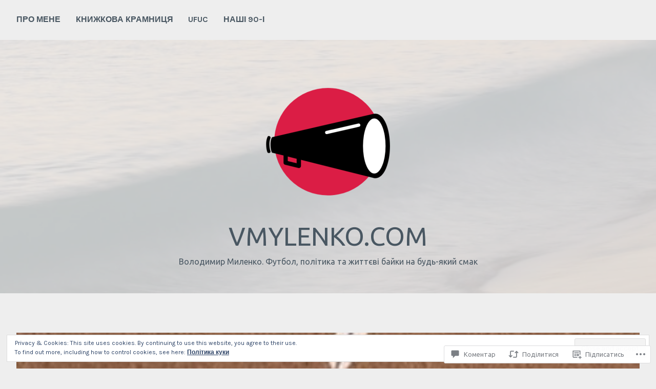

--- FILE ---
content_type: text/html; charset=UTF-8
request_url: https://vmylenko.com/2019/05/24/ruki-proch-od-pravopysu/
body_size: 37328
content:
<!DOCTYPE html>
<html lang="uk">
<head>
<meta charset="UTF-8">
<meta name="viewport" content="width=device-width, initial-scale=1">
<link rel="profile" href="http://gmpg.org/xfn/11">
<link rel="pingback" href="https://vmylenko.com/xmlrpc.php">

<title>Чому правопис УКРАЇНСЬКОЇ мови так муляє московитомовним? &#8211; vmylenko.com</title>
<script type="text/javascript">
  WebFontConfig = {"google":{"families":["Ubuntu:r:latin,latin-ext,cyrillic,cyrillic-ext"]},"api_url":"https:\/\/fonts-api.wp.com\/css"};
  (function() {
    var wf = document.createElement('script');
    wf.src = '/wp-content/plugins/custom-fonts/js/webfont.js';
    wf.type = 'text/javascript';
    wf.async = 'true';
    var s = document.getElementsByTagName('script')[0];
    s.parentNode.insertBefore(wf, s);
	})();
</script><style id="jetpack-custom-fonts-css">.wf-active h1, .wf-active h2, .wf-active h3, .wf-active h4, .wf-active h5, .wf-active h6, .wf-active h1 a, .wf-active h2 a, .wf-active h3 a, .wf-active h4 a, .wf-active h5 a, .wf-active h6 a{font-family:"Ubuntu",sans-serif;font-style:normal;font-weight:400}.wf-active h1, .wf-active h1 a{font-style:normal;font-weight:400}.wf-active h2, .wf-active h2 a{font-style:normal;font-weight:400}.wf-active h3, .wf-active h3 a{font-style:normal;font-weight:400}.wf-active h4, .wf-active h4 a{font-style:normal;font-weight:400}.wf-active h5, .wf-active h5 a{font-style:normal;font-weight:400}.wf-active h6, .wf-active h6 a{font-style:normal;font-weight:400}@media screen and (max-width: 650px){.wf-active h1, .wf-active h1 a{font-style:normal;font-weight:400}}@media screen and (max-width: 650px){.wf-active h2, .wf-active h2 a{font-style:normal;font-weight:400}}@media screen and (max-width: 650px){.wf-active h3, .wf-active h3 a{font-style:normal;font-weight:400}}@media screen and (max-width: 650px){.wf-active h4, .wf-active h4 a{font-style:normal;font-weight:400}}@media screen and (max-width: 650px){.wf-active h5, .wf-active h5 a{font-style:normal;font-weight:400}}.wf-active .site-description{font-family:"Ubuntu",sans-serif;font-weight:400;font-style:normal}.wf-active .site-title, .wf-active .site-title a{font-family:"Ubuntu",sans-serif;font-style:normal;font-weight:400}.wf-active .widget-title, .wf-active .widget-title a{font-family:"Ubuntu",sans-serif;font-weight:400;font-style:normal}.wf-active .jetpack-display-remote-posts h4{font-style:normal;font-weight:400}.wf-active .entry-title, .wf-active .entry-title a{font-family:"Ubuntu",sans-serif;font-style:normal;font-weight:400}@media screen and (max-width: 650px){.wf-active .entry-title, .wf-active .entry-title a{font-style:normal;font-weight:400}}.wf-active .page-title{font-family:"Ubuntu",sans-serif;font-style:normal;font-weight:400}.wf-active .comments-title{font-family:"Ubuntu",sans-serif;font-style:normal;font-weight:400}</style>
<meta name='robots' content='max-image-preview:large' />

<!-- Async WordPress.com Remote Login -->
<script id="wpcom_remote_login_js">
var wpcom_remote_login_extra_auth = '';
function wpcom_remote_login_remove_dom_node_id( element_id ) {
	var dom_node = document.getElementById( element_id );
	if ( dom_node ) { dom_node.parentNode.removeChild( dom_node ); }
}
function wpcom_remote_login_remove_dom_node_classes( class_name ) {
	var dom_nodes = document.querySelectorAll( '.' + class_name );
	for ( var i = 0; i < dom_nodes.length; i++ ) {
		dom_nodes[ i ].parentNode.removeChild( dom_nodes[ i ] );
	}
}
function wpcom_remote_login_final_cleanup() {
	wpcom_remote_login_remove_dom_node_classes( "wpcom_remote_login_msg" );
	wpcom_remote_login_remove_dom_node_id( "wpcom_remote_login_key" );
	wpcom_remote_login_remove_dom_node_id( "wpcom_remote_login_validate" );
	wpcom_remote_login_remove_dom_node_id( "wpcom_remote_login_js" );
	wpcom_remote_login_remove_dom_node_id( "wpcom_request_access_iframe" );
	wpcom_remote_login_remove_dom_node_id( "wpcom_request_access_styles" );
}

// Watch for messages back from the remote login
window.addEventListener( "message", function( e ) {
	if ( e.origin === "https://r-login.wordpress.com" ) {
		var data = {};
		try {
			data = JSON.parse( e.data );
		} catch( e ) {
			wpcom_remote_login_final_cleanup();
			return;
		}

		if ( data.msg === 'LOGIN' ) {
			// Clean up the login check iframe
			wpcom_remote_login_remove_dom_node_id( "wpcom_remote_login_key" );

			var id_regex = new RegExp( /^[0-9]+$/ );
			var token_regex = new RegExp( /^.*|.*|.*$/ );
			if (
				token_regex.test( data.token )
				&& id_regex.test( data.wpcomid )
			) {
				// We have everything we need to ask for a login
				var script = document.createElement( "script" );
				script.setAttribute( "id", "wpcom_remote_login_validate" );
				script.src = '/remote-login.php?wpcom_remote_login=validate'
					+ '&wpcomid=' + data.wpcomid
					+ '&token=' + encodeURIComponent( data.token )
					+ '&host=' + window.location.protocol
					+ '//' + window.location.hostname
					+ '&postid=16190'
					+ '&is_singular=1';
				document.body.appendChild( script );
			}

			return;
		}

		// Safari ITP, not logged in, so redirect
		if ( data.msg === 'LOGIN-REDIRECT' ) {
			window.location = 'https://wordpress.com/log-in?redirect_to=' + window.location.href;
			return;
		}

		// Safari ITP, storage access failed, remove the request
		if ( data.msg === 'LOGIN-REMOVE' ) {
			var css_zap = 'html { -webkit-transition: margin-top 1s; transition: margin-top 1s; } /* 9001 */ html { margin-top: 0 !important; } * html body { margin-top: 0 !important; } @media screen and ( max-width: 782px ) { html { margin-top: 0 !important; } * html body { margin-top: 0 !important; } }';
			var style_zap = document.createElement( 'style' );
			style_zap.type = 'text/css';
			style_zap.appendChild( document.createTextNode( css_zap ) );
			document.body.appendChild( style_zap );

			var e = document.getElementById( 'wpcom_request_access_iframe' );
			e.parentNode.removeChild( e );

			document.cookie = 'wordpress_com_login_access=denied; path=/; max-age=31536000';

			return;
		}

		// Safari ITP
		if ( data.msg === 'REQUEST_ACCESS' ) {
			console.log( 'request access: safari' );

			// Check ITP iframe enable/disable knob
			if ( wpcom_remote_login_extra_auth !== 'safari_itp_iframe' ) {
				return;
			}

			// If we are in a "private window" there is no ITP.
			var private_window = false;
			try {
				var opendb = window.openDatabase( null, null, null, null );
			} catch( e ) {
				private_window = true;
			}

			if ( private_window ) {
				console.log( 'private window' );
				return;
			}

			var iframe = document.createElement( 'iframe' );
			iframe.id = 'wpcom_request_access_iframe';
			iframe.setAttribute( 'scrolling', 'no' );
			iframe.setAttribute( 'sandbox', 'allow-storage-access-by-user-activation allow-scripts allow-same-origin allow-top-navigation-by-user-activation' );
			iframe.src = 'https://r-login.wordpress.com/remote-login.php?wpcom_remote_login=request_access&origin=' + encodeURIComponent( data.origin ) + '&wpcomid=' + encodeURIComponent( data.wpcomid );

			var css = 'html { -webkit-transition: margin-top 1s; transition: margin-top 1s; } /* 9001 */ html { margin-top: 46px !important; } * html body { margin-top: 46px !important; } @media screen and ( max-width: 660px ) { html { margin-top: 71px !important; } * html body { margin-top: 71px !important; } #wpcom_request_access_iframe { display: block; height: 71px !important; } } #wpcom_request_access_iframe { border: 0px; height: 46px; position: fixed; top: 0; left: 0; width: 100%; min-width: 100%; z-index: 99999; background: #23282d; } ';

			var style = document.createElement( 'style' );
			style.type = 'text/css';
			style.id = 'wpcom_request_access_styles';
			style.appendChild( document.createTextNode( css ) );
			document.body.appendChild( style );

			document.body.appendChild( iframe );
		}

		if ( data.msg === 'DONE' ) {
			wpcom_remote_login_final_cleanup();
		}
	}
}, false );

// Inject the remote login iframe after the page has had a chance to load
// more critical resources
window.addEventListener( "DOMContentLoaded", function( e ) {
	var iframe = document.createElement( "iframe" );
	iframe.style.display = "none";
	iframe.setAttribute( "scrolling", "no" );
	iframe.setAttribute( "id", "wpcom_remote_login_key" );
	iframe.src = "https://r-login.wordpress.com/remote-login.php"
		+ "?wpcom_remote_login=key"
		+ "&origin=aHR0cHM6Ly92bXlsZW5rby5jb20%3D"
		+ "&wpcomid=104255476"
		+ "&time=" + Math.floor( Date.now() / 1000 );
	document.body.appendChild( iframe );
}, false );
</script>
<link rel='dns-prefetch' href='//s0.wp.com' />
<link rel='dns-prefetch' href='//widgets.wp.com' />
<link rel='dns-prefetch' href='//wordpress.com' />
<link rel='dns-prefetch' href='//fonts-api.wp.com' />
<link rel='dns-prefetch' href='//af.pubmine.com' />
<link rel="alternate" type="application/rss+xml" title="vmylenko.com &raquo; стрічка" href="https://vmylenko.com/feed/" />
<link rel="alternate" type="application/rss+xml" title="vmylenko.com &raquo; Канал коментарів" href="https://vmylenko.com/comments/feed/" />
<link rel="alternate" type="application/rss+xml" title="vmylenko.com &raquo; Чому правопис УКРАЇНСЬКОЇ мови так муляє московитомовним? Канал коментарів" href="https://vmylenko.com/2019/05/24/ruki-proch-od-pravopysu/feed/" />
	<script type="text/javascript">
		/* <![CDATA[ */
		function addLoadEvent(func) {
			var oldonload = window.onload;
			if (typeof window.onload != 'function') {
				window.onload = func;
			} else {
				window.onload = function () {
					oldonload();
					func();
				}
			}
		}
		/* ]]> */
	</script>
	<link crossorigin='anonymous' rel='stylesheet' id='all-css-0-1' href='/_static/??-eJx9jFEKwjAQRC9kXKqV+iOeJSRLSbPJBndD6O1tpFAQ8WfgMTMPWjGOs2JWSNUUqnPIAi34GVUA69ZyDGjINlBMhayigOhKeHYiJ/gtWFCLdXFnSMw9fKXt/MIu8aaw6Bf9U1KIeIg/1OfP9Bim2/VyH6dhXN5pUk2g&cssminify=yes' type='text/css' media='all' />
<style id='wp-emoji-styles-inline-css'>

	img.wp-smiley, img.emoji {
		display: inline !important;
		border: none !important;
		box-shadow: none !important;
		height: 1em !important;
		width: 1em !important;
		margin: 0 0.07em !important;
		vertical-align: -0.1em !important;
		background: none !important;
		padding: 0 !important;
	}
/*# sourceURL=wp-emoji-styles-inline-css */
</style>
<link crossorigin='anonymous' rel='stylesheet' id='all-css-2-1' href='/wp-content/plugins/gutenberg-core/v22.4.0/build/styles/block-library/style.min.css?m=1768935615i&cssminify=yes' type='text/css' media='all' />
<style id='wp-block-library-inline-css'>
.has-text-align-justify {
	text-align:justify;
}
.has-text-align-justify{text-align:justify;}

/*# sourceURL=wp-block-library-inline-css */
</style><link crossorigin='anonymous' rel='stylesheet' id='all-css-0-2' href='/wp-content/mu-plugins/jetpack-mu-wpcom-plugin/moon/jetpack_vendor/automattic/jetpack-mu-wpcom/src/build/wpcom-blocks-code-style/wpcom-blocks-code-style.css?m=1768825869i&cssminify=yes' type='text/css' media='all' />
<style id='global-styles-inline-css'>
:root{--wp--preset--aspect-ratio--square: 1;--wp--preset--aspect-ratio--4-3: 4/3;--wp--preset--aspect-ratio--3-4: 3/4;--wp--preset--aspect-ratio--3-2: 3/2;--wp--preset--aspect-ratio--2-3: 2/3;--wp--preset--aspect-ratio--16-9: 16/9;--wp--preset--aspect-ratio--9-16: 9/16;--wp--preset--color--black: #000000;--wp--preset--color--cyan-bluish-gray: #abb8c3;--wp--preset--color--white: #ffffff;--wp--preset--color--pale-pink: #f78da7;--wp--preset--color--vivid-red: #cf2e2e;--wp--preset--color--luminous-vivid-orange: #ff6900;--wp--preset--color--luminous-vivid-amber: #fcb900;--wp--preset--color--light-green-cyan: #7bdcb5;--wp--preset--color--vivid-green-cyan: #00d084;--wp--preset--color--pale-cyan-blue: #8ed1fc;--wp--preset--color--vivid-cyan-blue: #0693e3;--wp--preset--color--vivid-purple: #9b51e0;--wp--preset--gradient--vivid-cyan-blue-to-vivid-purple: linear-gradient(135deg,rgb(6,147,227) 0%,rgb(155,81,224) 100%);--wp--preset--gradient--light-green-cyan-to-vivid-green-cyan: linear-gradient(135deg,rgb(122,220,180) 0%,rgb(0,208,130) 100%);--wp--preset--gradient--luminous-vivid-amber-to-luminous-vivid-orange: linear-gradient(135deg,rgb(252,185,0) 0%,rgb(255,105,0) 100%);--wp--preset--gradient--luminous-vivid-orange-to-vivid-red: linear-gradient(135deg,rgb(255,105,0) 0%,rgb(207,46,46) 100%);--wp--preset--gradient--very-light-gray-to-cyan-bluish-gray: linear-gradient(135deg,rgb(238,238,238) 0%,rgb(169,184,195) 100%);--wp--preset--gradient--cool-to-warm-spectrum: linear-gradient(135deg,rgb(74,234,220) 0%,rgb(151,120,209) 20%,rgb(207,42,186) 40%,rgb(238,44,130) 60%,rgb(251,105,98) 80%,rgb(254,248,76) 100%);--wp--preset--gradient--blush-light-purple: linear-gradient(135deg,rgb(255,206,236) 0%,rgb(152,150,240) 100%);--wp--preset--gradient--blush-bordeaux: linear-gradient(135deg,rgb(254,205,165) 0%,rgb(254,45,45) 50%,rgb(107,0,62) 100%);--wp--preset--gradient--luminous-dusk: linear-gradient(135deg,rgb(255,203,112) 0%,rgb(199,81,192) 50%,rgb(65,88,208) 100%);--wp--preset--gradient--pale-ocean: linear-gradient(135deg,rgb(255,245,203) 0%,rgb(182,227,212) 50%,rgb(51,167,181) 100%);--wp--preset--gradient--electric-grass: linear-gradient(135deg,rgb(202,248,128) 0%,rgb(113,206,126) 100%);--wp--preset--gradient--midnight: linear-gradient(135deg,rgb(2,3,129) 0%,rgb(40,116,252) 100%);--wp--preset--font-size--small: 13px;--wp--preset--font-size--medium: 20px;--wp--preset--font-size--large: 36px;--wp--preset--font-size--x-large: 42px;--wp--preset--font-family--albert-sans: 'Albert Sans', sans-serif;--wp--preset--font-family--alegreya: Alegreya, serif;--wp--preset--font-family--arvo: Arvo, serif;--wp--preset--font-family--bodoni-moda: 'Bodoni Moda', serif;--wp--preset--font-family--bricolage-grotesque: 'Bricolage Grotesque', sans-serif;--wp--preset--font-family--cabin: Cabin, sans-serif;--wp--preset--font-family--chivo: Chivo, sans-serif;--wp--preset--font-family--commissioner: Commissioner, sans-serif;--wp--preset--font-family--cormorant: Cormorant, serif;--wp--preset--font-family--courier-prime: 'Courier Prime', monospace;--wp--preset--font-family--crimson-pro: 'Crimson Pro', serif;--wp--preset--font-family--dm-mono: 'DM Mono', monospace;--wp--preset--font-family--dm-sans: 'DM Sans', sans-serif;--wp--preset--font-family--dm-serif-display: 'DM Serif Display', serif;--wp--preset--font-family--domine: Domine, serif;--wp--preset--font-family--eb-garamond: 'EB Garamond', serif;--wp--preset--font-family--epilogue: Epilogue, sans-serif;--wp--preset--font-family--fahkwang: Fahkwang, sans-serif;--wp--preset--font-family--figtree: Figtree, sans-serif;--wp--preset--font-family--fira-sans: 'Fira Sans', sans-serif;--wp--preset--font-family--fjalla-one: 'Fjalla One', sans-serif;--wp--preset--font-family--fraunces: Fraunces, serif;--wp--preset--font-family--gabarito: Gabarito, system-ui;--wp--preset--font-family--ibm-plex-mono: 'IBM Plex Mono', monospace;--wp--preset--font-family--ibm-plex-sans: 'IBM Plex Sans', sans-serif;--wp--preset--font-family--ibarra-real-nova: 'Ibarra Real Nova', serif;--wp--preset--font-family--instrument-serif: 'Instrument Serif', serif;--wp--preset--font-family--inter: Inter, sans-serif;--wp--preset--font-family--josefin-sans: 'Josefin Sans', sans-serif;--wp--preset--font-family--jost: Jost, sans-serif;--wp--preset--font-family--libre-baskerville: 'Libre Baskerville', serif;--wp--preset--font-family--libre-franklin: 'Libre Franklin', sans-serif;--wp--preset--font-family--literata: Literata, serif;--wp--preset--font-family--lora: Lora, serif;--wp--preset--font-family--merriweather: Merriweather, serif;--wp--preset--font-family--montserrat: Montserrat, sans-serif;--wp--preset--font-family--newsreader: Newsreader, serif;--wp--preset--font-family--noto-sans-mono: 'Noto Sans Mono', sans-serif;--wp--preset--font-family--nunito: Nunito, sans-serif;--wp--preset--font-family--open-sans: 'Open Sans', sans-serif;--wp--preset--font-family--overpass: Overpass, sans-serif;--wp--preset--font-family--pt-serif: 'PT Serif', serif;--wp--preset--font-family--petrona: Petrona, serif;--wp--preset--font-family--piazzolla: Piazzolla, serif;--wp--preset--font-family--playfair-display: 'Playfair Display', serif;--wp--preset--font-family--plus-jakarta-sans: 'Plus Jakarta Sans', sans-serif;--wp--preset--font-family--poppins: Poppins, sans-serif;--wp--preset--font-family--raleway: Raleway, sans-serif;--wp--preset--font-family--roboto: Roboto, sans-serif;--wp--preset--font-family--roboto-slab: 'Roboto Slab', serif;--wp--preset--font-family--rubik: Rubik, sans-serif;--wp--preset--font-family--rufina: Rufina, serif;--wp--preset--font-family--sora: Sora, sans-serif;--wp--preset--font-family--source-sans-3: 'Source Sans 3', sans-serif;--wp--preset--font-family--source-serif-4: 'Source Serif 4', serif;--wp--preset--font-family--space-mono: 'Space Mono', monospace;--wp--preset--font-family--syne: Syne, sans-serif;--wp--preset--font-family--texturina: Texturina, serif;--wp--preset--font-family--urbanist: Urbanist, sans-serif;--wp--preset--font-family--work-sans: 'Work Sans', sans-serif;--wp--preset--spacing--20: 0.44rem;--wp--preset--spacing--30: 0.67rem;--wp--preset--spacing--40: 1rem;--wp--preset--spacing--50: 1.5rem;--wp--preset--spacing--60: 2.25rem;--wp--preset--spacing--70: 3.38rem;--wp--preset--spacing--80: 5.06rem;--wp--preset--shadow--natural: 6px 6px 9px rgba(0, 0, 0, 0.2);--wp--preset--shadow--deep: 12px 12px 50px rgba(0, 0, 0, 0.4);--wp--preset--shadow--sharp: 6px 6px 0px rgba(0, 0, 0, 0.2);--wp--preset--shadow--outlined: 6px 6px 0px -3px rgb(255, 255, 255), 6px 6px rgb(0, 0, 0);--wp--preset--shadow--crisp: 6px 6px 0px rgb(0, 0, 0);}:where(body) { margin: 0; }:where(.is-layout-flex){gap: 0.5em;}:where(.is-layout-grid){gap: 0.5em;}body .is-layout-flex{display: flex;}.is-layout-flex{flex-wrap: wrap;align-items: center;}.is-layout-flex > :is(*, div){margin: 0;}body .is-layout-grid{display: grid;}.is-layout-grid > :is(*, div){margin: 0;}body{padding-top: 0px;padding-right: 0px;padding-bottom: 0px;padding-left: 0px;}:root :where(.wp-element-button, .wp-block-button__link){background-color: #32373c;border-width: 0;color: #fff;font-family: inherit;font-size: inherit;font-style: inherit;font-weight: inherit;letter-spacing: inherit;line-height: inherit;padding-top: calc(0.667em + 2px);padding-right: calc(1.333em + 2px);padding-bottom: calc(0.667em + 2px);padding-left: calc(1.333em + 2px);text-decoration: none;text-transform: inherit;}.has-black-color{color: var(--wp--preset--color--black) !important;}.has-cyan-bluish-gray-color{color: var(--wp--preset--color--cyan-bluish-gray) !important;}.has-white-color{color: var(--wp--preset--color--white) !important;}.has-pale-pink-color{color: var(--wp--preset--color--pale-pink) !important;}.has-vivid-red-color{color: var(--wp--preset--color--vivid-red) !important;}.has-luminous-vivid-orange-color{color: var(--wp--preset--color--luminous-vivid-orange) !important;}.has-luminous-vivid-amber-color{color: var(--wp--preset--color--luminous-vivid-amber) !important;}.has-light-green-cyan-color{color: var(--wp--preset--color--light-green-cyan) !important;}.has-vivid-green-cyan-color{color: var(--wp--preset--color--vivid-green-cyan) !important;}.has-pale-cyan-blue-color{color: var(--wp--preset--color--pale-cyan-blue) !important;}.has-vivid-cyan-blue-color{color: var(--wp--preset--color--vivid-cyan-blue) !important;}.has-vivid-purple-color{color: var(--wp--preset--color--vivid-purple) !important;}.has-black-background-color{background-color: var(--wp--preset--color--black) !important;}.has-cyan-bluish-gray-background-color{background-color: var(--wp--preset--color--cyan-bluish-gray) !important;}.has-white-background-color{background-color: var(--wp--preset--color--white) !important;}.has-pale-pink-background-color{background-color: var(--wp--preset--color--pale-pink) !important;}.has-vivid-red-background-color{background-color: var(--wp--preset--color--vivid-red) !important;}.has-luminous-vivid-orange-background-color{background-color: var(--wp--preset--color--luminous-vivid-orange) !important;}.has-luminous-vivid-amber-background-color{background-color: var(--wp--preset--color--luminous-vivid-amber) !important;}.has-light-green-cyan-background-color{background-color: var(--wp--preset--color--light-green-cyan) !important;}.has-vivid-green-cyan-background-color{background-color: var(--wp--preset--color--vivid-green-cyan) !important;}.has-pale-cyan-blue-background-color{background-color: var(--wp--preset--color--pale-cyan-blue) !important;}.has-vivid-cyan-blue-background-color{background-color: var(--wp--preset--color--vivid-cyan-blue) !important;}.has-vivid-purple-background-color{background-color: var(--wp--preset--color--vivid-purple) !important;}.has-black-border-color{border-color: var(--wp--preset--color--black) !important;}.has-cyan-bluish-gray-border-color{border-color: var(--wp--preset--color--cyan-bluish-gray) !important;}.has-white-border-color{border-color: var(--wp--preset--color--white) !important;}.has-pale-pink-border-color{border-color: var(--wp--preset--color--pale-pink) !important;}.has-vivid-red-border-color{border-color: var(--wp--preset--color--vivid-red) !important;}.has-luminous-vivid-orange-border-color{border-color: var(--wp--preset--color--luminous-vivid-orange) !important;}.has-luminous-vivid-amber-border-color{border-color: var(--wp--preset--color--luminous-vivid-amber) !important;}.has-light-green-cyan-border-color{border-color: var(--wp--preset--color--light-green-cyan) !important;}.has-vivid-green-cyan-border-color{border-color: var(--wp--preset--color--vivid-green-cyan) !important;}.has-pale-cyan-blue-border-color{border-color: var(--wp--preset--color--pale-cyan-blue) !important;}.has-vivid-cyan-blue-border-color{border-color: var(--wp--preset--color--vivid-cyan-blue) !important;}.has-vivid-purple-border-color{border-color: var(--wp--preset--color--vivid-purple) !important;}.has-vivid-cyan-blue-to-vivid-purple-gradient-background{background: var(--wp--preset--gradient--vivid-cyan-blue-to-vivid-purple) !important;}.has-light-green-cyan-to-vivid-green-cyan-gradient-background{background: var(--wp--preset--gradient--light-green-cyan-to-vivid-green-cyan) !important;}.has-luminous-vivid-amber-to-luminous-vivid-orange-gradient-background{background: var(--wp--preset--gradient--luminous-vivid-amber-to-luminous-vivid-orange) !important;}.has-luminous-vivid-orange-to-vivid-red-gradient-background{background: var(--wp--preset--gradient--luminous-vivid-orange-to-vivid-red) !important;}.has-very-light-gray-to-cyan-bluish-gray-gradient-background{background: var(--wp--preset--gradient--very-light-gray-to-cyan-bluish-gray) !important;}.has-cool-to-warm-spectrum-gradient-background{background: var(--wp--preset--gradient--cool-to-warm-spectrum) !important;}.has-blush-light-purple-gradient-background{background: var(--wp--preset--gradient--blush-light-purple) !important;}.has-blush-bordeaux-gradient-background{background: var(--wp--preset--gradient--blush-bordeaux) !important;}.has-luminous-dusk-gradient-background{background: var(--wp--preset--gradient--luminous-dusk) !important;}.has-pale-ocean-gradient-background{background: var(--wp--preset--gradient--pale-ocean) !important;}.has-electric-grass-gradient-background{background: var(--wp--preset--gradient--electric-grass) !important;}.has-midnight-gradient-background{background: var(--wp--preset--gradient--midnight) !important;}.has-small-font-size{font-size: var(--wp--preset--font-size--small) !important;}.has-medium-font-size{font-size: var(--wp--preset--font-size--medium) !important;}.has-large-font-size{font-size: var(--wp--preset--font-size--large) !important;}.has-x-large-font-size{font-size: var(--wp--preset--font-size--x-large) !important;}.has-albert-sans-font-family{font-family: var(--wp--preset--font-family--albert-sans) !important;}.has-alegreya-font-family{font-family: var(--wp--preset--font-family--alegreya) !important;}.has-arvo-font-family{font-family: var(--wp--preset--font-family--arvo) !important;}.has-bodoni-moda-font-family{font-family: var(--wp--preset--font-family--bodoni-moda) !important;}.has-bricolage-grotesque-font-family{font-family: var(--wp--preset--font-family--bricolage-grotesque) !important;}.has-cabin-font-family{font-family: var(--wp--preset--font-family--cabin) !important;}.has-chivo-font-family{font-family: var(--wp--preset--font-family--chivo) !important;}.has-commissioner-font-family{font-family: var(--wp--preset--font-family--commissioner) !important;}.has-cormorant-font-family{font-family: var(--wp--preset--font-family--cormorant) !important;}.has-courier-prime-font-family{font-family: var(--wp--preset--font-family--courier-prime) !important;}.has-crimson-pro-font-family{font-family: var(--wp--preset--font-family--crimson-pro) !important;}.has-dm-mono-font-family{font-family: var(--wp--preset--font-family--dm-mono) !important;}.has-dm-sans-font-family{font-family: var(--wp--preset--font-family--dm-sans) !important;}.has-dm-serif-display-font-family{font-family: var(--wp--preset--font-family--dm-serif-display) !important;}.has-domine-font-family{font-family: var(--wp--preset--font-family--domine) !important;}.has-eb-garamond-font-family{font-family: var(--wp--preset--font-family--eb-garamond) !important;}.has-epilogue-font-family{font-family: var(--wp--preset--font-family--epilogue) !important;}.has-fahkwang-font-family{font-family: var(--wp--preset--font-family--fahkwang) !important;}.has-figtree-font-family{font-family: var(--wp--preset--font-family--figtree) !important;}.has-fira-sans-font-family{font-family: var(--wp--preset--font-family--fira-sans) !important;}.has-fjalla-one-font-family{font-family: var(--wp--preset--font-family--fjalla-one) !important;}.has-fraunces-font-family{font-family: var(--wp--preset--font-family--fraunces) !important;}.has-gabarito-font-family{font-family: var(--wp--preset--font-family--gabarito) !important;}.has-ibm-plex-mono-font-family{font-family: var(--wp--preset--font-family--ibm-plex-mono) !important;}.has-ibm-plex-sans-font-family{font-family: var(--wp--preset--font-family--ibm-plex-sans) !important;}.has-ibarra-real-nova-font-family{font-family: var(--wp--preset--font-family--ibarra-real-nova) !important;}.has-instrument-serif-font-family{font-family: var(--wp--preset--font-family--instrument-serif) !important;}.has-inter-font-family{font-family: var(--wp--preset--font-family--inter) !important;}.has-josefin-sans-font-family{font-family: var(--wp--preset--font-family--josefin-sans) !important;}.has-jost-font-family{font-family: var(--wp--preset--font-family--jost) !important;}.has-libre-baskerville-font-family{font-family: var(--wp--preset--font-family--libre-baskerville) !important;}.has-libre-franklin-font-family{font-family: var(--wp--preset--font-family--libre-franklin) !important;}.has-literata-font-family{font-family: var(--wp--preset--font-family--literata) !important;}.has-lora-font-family{font-family: var(--wp--preset--font-family--lora) !important;}.has-merriweather-font-family{font-family: var(--wp--preset--font-family--merriweather) !important;}.has-montserrat-font-family{font-family: var(--wp--preset--font-family--montserrat) !important;}.has-newsreader-font-family{font-family: var(--wp--preset--font-family--newsreader) !important;}.has-noto-sans-mono-font-family{font-family: var(--wp--preset--font-family--noto-sans-mono) !important;}.has-nunito-font-family{font-family: var(--wp--preset--font-family--nunito) !important;}.has-open-sans-font-family{font-family: var(--wp--preset--font-family--open-sans) !important;}.has-overpass-font-family{font-family: var(--wp--preset--font-family--overpass) !important;}.has-pt-serif-font-family{font-family: var(--wp--preset--font-family--pt-serif) !important;}.has-petrona-font-family{font-family: var(--wp--preset--font-family--petrona) !important;}.has-piazzolla-font-family{font-family: var(--wp--preset--font-family--piazzolla) !important;}.has-playfair-display-font-family{font-family: var(--wp--preset--font-family--playfair-display) !important;}.has-plus-jakarta-sans-font-family{font-family: var(--wp--preset--font-family--plus-jakarta-sans) !important;}.has-poppins-font-family{font-family: var(--wp--preset--font-family--poppins) !important;}.has-raleway-font-family{font-family: var(--wp--preset--font-family--raleway) !important;}.has-roboto-font-family{font-family: var(--wp--preset--font-family--roboto) !important;}.has-roboto-slab-font-family{font-family: var(--wp--preset--font-family--roboto-slab) !important;}.has-rubik-font-family{font-family: var(--wp--preset--font-family--rubik) !important;}.has-rufina-font-family{font-family: var(--wp--preset--font-family--rufina) !important;}.has-sora-font-family{font-family: var(--wp--preset--font-family--sora) !important;}.has-source-sans-3-font-family{font-family: var(--wp--preset--font-family--source-sans-3) !important;}.has-source-serif-4-font-family{font-family: var(--wp--preset--font-family--source-serif-4) !important;}.has-space-mono-font-family{font-family: var(--wp--preset--font-family--space-mono) !important;}.has-syne-font-family{font-family: var(--wp--preset--font-family--syne) !important;}.has-texturina-font-family{font-family: var(--wp--preset--font-family--texturina) !important;}.has-urbanist-font-family{font-family: var(--wp--preset--font-family--urbanist) !important;}.has-work-sans-font-family{font-family: var(--wp--preset--font-family--work-sans) !important;}
/*# sourceURL=global-styles-inline-css */
</style>

<style id='classic-theme-styles-inline-css'>
.wp-block-button__link{background-color:#32373c;border-radius:9999px;box-shadow:none;color:#fff;font-size:1.125em;padding:calc(.667em + 2px) calc(1.333em + 2px);text-decoration:none}.wp-block-file__button{background:#32373c;color:#fff}.wp-block-accordion-heading{margin:0}.wp-block-accordion-heading__toggle{background-color:inherit!important;color:inherit!important}.wp-block-accordion-heading__toggle:not(:focus-visible){outline:none}.wp-block-accordion-heading__toggle:focus,.wp-block-accordion-heading__toggle:hover{background-color:inherit!important;border:none;box-shadow:none;color:inherit;padding:var(--wp--preset--spacing--20,1em) 0;text-decoration:none}.wp-block-accordion-heading__toggle:focus-visible{outline:auto;outline-offset:0}
/*# sourceURL=/wp-content/plugins/gutenberg-core/v22.4.0/build/styles/block-library/classic.min.css */
</style>
<link crossorigin='anonymous' rel='stylesheet' id='all-css-4-1' href='/_static/??-eJx9j9sOwjAIhl/[base64]&cssminify=yes' type='text/css' media='all' />
<link rel='stylesheet' id='verbum-gutenberg-css-css' href='https://widgets.wp.com/verbum-block-editor/block-editor.css?ver=1738686361' media='all' />
<link crossorigin='anonymous' rel='stylesheet' id='all-css-6-1' href='/_static/??/wp-content/mu-plugins/comment-likes/css/comment-likes.css,/i/noticons/noticons.css,/wp-content/themes/pub/cerauno/style.css?m=1741693326j&cssminify=yes' type='text/css' media='all' />
<link rel='stylesheet' id='cerauno-fonts-css' href='https://fonts-api.wp.com/css?family=Karla%3A400%2C400italic%2C700%2C700italic%7CMontserrat%3A400%2C700&#038;subset=latin%2Clatin-ext' media='all' />
<link crossorigin='anonymous' rel='stylesheet' id='all-css-8-1' href='/_static/??/wp-content/themes/pub/cerauno/fonts/font-awesome.css,/wp-content/themes/pub/cerauno/inc/style-wpcom.css?m=1459442880j&cssminify=yes' type='text/css' media='all' />
<style id='jetpack_facebook_likebox-inline-css'>
.widget_facebook_likebox {
	overflow: hidden;
}

/*# sourceURL=/wp-content/mu-plugins/jetpack-plugin/moon/modules/widgets/facebook-likebox/style.css */
</style>
<link crossorigin='anonymous' rel='stylesheet' id='all-css-10-1' href='/_static/??-eJzTLy/QTc7PK0nNK9HPLdUtyClNz8wr1i9KTcrJTwcy0/WTi5G5ekCujj52Temp+bo5+cmJJZn5eSgc3bScxMwikFb7XFtDE1NLExMLc0OTLACohS2q&cssminify=yes' type='text/css' media='all' />
<link crossorigin='anonymous' rel='stylesheet' id='print-css-11-1' href='/wp-content/mu-plugins/global-print/global-print.css?m=1465851035i&cssminify=yes' type='text/css' media='print' />
<style id='jetpack-global-styles-frontend-style-inline-css'>
:root { --font-headings: unset; --font-base: unset; --font-headings-default: -apple-system,BlinkMacSystemFont,"Segoe UI",Roboto,Oxygen-Sans,Ubuntu,Cantarell,"Helvetica Neue",sans-serif; --font-base-default: -apple-system,BlinkMacSystemFont,"Segoe UI",Roboto,Oxygen-Sans,Ubuntu,Cantarell,"Helvetica Neue",sans-serif;}
/*# sourceURL=jetpack-global-styles-frontend-style-inline-css */
</style>
<link crossorigin='anonymous' rel='stylesheet' id='all-css-14-1' href='/_static/??-eJyNjcEKwjAQRH/IuFRT6kX8FNkmS5K6yQY3Qfx7bfEiXrwM82B4A49qnJRGpUHupnIPqSgs1Cq624chi6zhO5OCRryTR++fW00l7J3qDv43XVNxoOISsmEJol/wY2uR8vs3WggsM/I6uOTzMI3Hw8lOg11eUT1JKA==&cssminify=yes' type='text/css' media='all' />
<script type="text/javascript" id="jetpack_related-posts-js-extra">
/* <![CDATA[ */
var related_posts_js_options = {"post_heading":"h4"};
//# sourceURL=jetpack_related-posts-js-extra
/* ]]> */
</script>
<script type="text/javascript" id="wpcom-actionbar-placeholder-js-extra">
/* <![CDATA[ */
var actionbardata = {"siteID":"104255476","postID":"16190","siteURL":"https://vmylenko.com","xhrURL":"https://vmylenko.com/wp-admin/admin-ajax.php","nonce":"c7e286457e","isLoggedIn":"","statusMessage":"","subsEmailDefault":"instantly","proxyScriptUrl":"https://s0.wp.com/wp-content/js/wpcom-proxy-request.js?m=1513050504i&amp;ver=20211021","shortlink":"https://wp.me/p73rBW-4d8","i18n":{"followedText":"New posts from this site will now appear in your \u003Ca href=\"https://wordpress.com/reader\"\u003EReader\u003C/a\u003E","foldBar":"\u0417\u0433\u043e\u0440\u043d\u0443\u0442\u0438 \u0446\u044e \u043f\u0430\u043d\u0435\u043b\u044c","unfoldBar":"\u0420\u043e\u0437\u0433\u043e\u0440\u043d\u0443\u0442\u0438 \u0446\u044e \u043f\u0430\u043d\u0435\u043b\u044c","shortLinkCopied":"Shortlink copied to clipboard."}};
//# sourceURL=wpcom-actionbar-placeholder-js-extra
/* ]]> */
</script>
<script type="text/javascript" id="jetpack-mu-wpcom-settings-js-before">
/* <![CDATA[ */
var JETPACK_MU_WPCOM_SETTINGS = {"assetsUrl":"https://s0.wp.com/wp-content/mu-plugins/jetpack-mu-wpcom-plugin/moon/jetpack_vendor/automattic/jetpack-mu-wpcom/src/build/"};
//# sourceURL=jetpack-mu-wpcom-settings-js-before
/* ]]> */
</script>
<script crossorigin='anonymous' type='text/javascript'  src='/_static/??-eJxdjd0KwjAMhV/ILHNQvRIfRbq2jNY2CU236du7gYh6dfg4f7gKOKYWqGGZQfI8RVJMoYl19zdjYSa8RXI4zjF7rCHbFjwIa9Nf6kqkLukBv4bTlskNpPLj+e+NmafP7crVW6/gslUNuhddEVyGXYCYYPJSt4lruRzPxvT9aRhMegHKMEgx'></script>
<script type="text/javascript" id="rlt-proxy-js-after">
/* <![CDATA[ */
	rltInitialize( {"token":null,"iframeOrigins":["https:\/\/widgets.wp.com"]} );
//# sourceURL=rlt-proxy-js-after
/* ]]> */
</script>
<link rel="EditURI" type="application/rsd+xml" title="RSD" href="https://vmylenko.wordpress.com/xmlrpc.php?rsd" />
<meta name="generator" content="WordPress.com" />
<link rel="canonical" href="https://vmylenko.com/2019/05/24/ruki-proch-od-pravopysu/" />
<link rel='shortlink' href='https://wp.me/p73rBW-4d8' />
<link rel="alternate" type="application/json+oembed" href="https://public-api.wordpress.com/oembed/?format=json&amp;url=https%3A%2F%2Fvmylenko.com%2F2019%2F05%2F24%2Fruki-proch-od-pravopysu%2F&amp;for=wpcom-auto-discovery" /><link rel="alternate" type="application/xml+oembed" href="https://public-api.wordpress.com/oembed/?format=xml&amp;url=https%3A%2F%2Fvmylenko.com%2F2019%2F05%2F24%2Fruki-proch-od-pravopysu%2F&amp;for=wpcom-auto-discovery" />
<!-- Jetpack Open Graph Tags -->
<meta property="og:type" content="article" />
<meta property="og:title" content="Чому правопис УКРАЇНСЬКОЇ мови так муляє московитомовним?" />
<meta property="og:url" content="https://vmylenko.com/2019/05/24/ruki-proch-od-pravopysu/" />
<meta property="og:description" content="Захопившись спогляданням за зе болашами і особисто зіц-президентом (чи тепер треба писати зЕц-президентом?), не всі помітили, що Кабмін затвердив нову редакцію українського правопису. Але дехто все…" />
<meta property="article:published_time" content="2019-05-24T06:05:05+00:00" />
<meta property="article:modified_time" content="2019-05-24T06:05:51+00:00" />
<meta property="og:site_name" content="vmylenko.com" />
<meta property="og:image" content="https://vmylenko.com/wp-content/uploads/2019/05/kopyrovat-396x252.jpg" />
<meta property="og:image:width" content="396" />
<meta property="og:image:height" content="252" />
<meta property="og:image:alt" content="" />
<meta property="og:locale" content="uk_UA" />
<meta property="article:publisher" content="https://www.facebook.com/WordPresscom" />
<meta name="twitter:creator" content="@vmylenko" />
<meta name="twitter:text:title" content="Чому правопис УКРАЇНСЬКОЇ мови так муляє московитомовним?" />
<meta name="twitter:image" content="https://vmylenko.com/wp-content/uploads/2019/05/kopyrovat-396x252.jpg?w=640" />
<meta name="twitter:card" content="summary_large_image" />

<!-- End Jetpack Open Graph Tags -->
<link rel='openid.server' href='https://vmylenko.com/?openidserver=1' />
<link rel='openid.delegate' href='https://vmylenko.com/' />
<link rel="search" type="application/opensearchdescription+xml" href="https://vmylenko.com/osd.xml" title="vmylenko.com" />
<link rel="search" type="application/opensearchdescription+xml" href="https://s1.wp.com/opensearch.xml" title="WordPress.com" />
<meta name="theme-color" content="#eeeeee" />
		<style type="text/css">
			.recentcomments a {
				display: inline !important;
				padding: 0 !important;
				margin: 0 !important;
			}

			table.recentcommentsavatartop img.avatar, table.recentcommentsavatarend img.avatar {
				border: 0px;
				margin: 0;
			}

			table.recentcommentsavatartop a, table.recentcommentsavatarend a {
				border: 0px !important;
				background-color: transparent !important;
			}

			td.recentcommentsavatarend, td.recentcommentsavatartop {
				padding: 0px 0px 1px 0px;
				margin: 0px;
			}

			td.recentcommentstextend {
				border: none !important;
				padding: 0px 0px 2px 10px;
			}

			.rtl td.recentcommentstextend {
				padding: 0px 10px 2px 0px;
			}

			td.recentcommentstexttop {
				border: none;
				padding: 0px 0px 0px 10px;
			}

			.rtl td.recentcommentstexttop {
				padding: 0px 10px 0px 0px;
			}
		</style>
		<meta name="description" content="Захопившись спогляданням за зе болашами і особисто зіц-президентом (чи тепер треба писати зЕц-президентом?), не всі помітили, що Кабмін затвердив нову редакцію українського правопису. Але дехто все-таки помітив. І, як це не смішно - помітили московитомовні. Ось я вам заскрінив пост і мою переписку із таким. Власне, усе, що хотів, я тут і сказав. От мені&hellip;" />

		<style type="text/css" id="custom-header-image">
			.site-branding:before {
				background-image: url( https://defaultcustomheadersdata.files.wordpress.com/2016/07/beach1.jpg?resize=1400,200);
				background-position: center;
				background-repeat: no-repeat;
				background-size: cover;
				content: "";
				display: block;
				opacity: 0.2;
				position: absolute;
					top: 0;
					left: 0;
				width: 100%;
				height: 100%;
				z-index: -1;
			}
		</style>
	<style type="text/css" id="custom-background-css">
body.custom-background { background-color: #eeeeee; }
</style>
	<script type="text/javascript">
/* <![CDATA[ */
var wa_client = {}; wa_client.cmd = []; wa_client.config = { 'blog_id': 104255476, 'blog_language': 'uk', 'is_wordads': false, 'hosting_type': 0, 'afp_account_id': null, 'afp_host_id': 5038568878849053, 'theme': 'pub/cerauno', '_': { 'title': 'Реклама', 'privacy_settings': 'Налаштування приватності' }, 'formats': [ 'inline', 'belowpost', 'bottom_sticky', 'sidebar_sticky_right', 'sidebar', 'gutenberg_rectangle', 'gutenberg_leaderboard', 'gutenberg_mobile_leaderboard', 'gutenberg_skyscraper' ] };
/* ]]> */
</script>
		<script type="text/javascript">

			window.doNotSellCallback = function() {

				var linkElements = [
					'a[href="https://wordpress.com/?ref=footer_blog"]',
					'a[href="https://wordpress.com/?ref=footer_website"]',
					'a[href="https://wordpress.com/?ref=vertical_footer"]',
					'a[href^="https://wordpress.com/?ref=footer_segment_"]',
				].join(',');

				var dnsLink = document.createElement( 'a' );
				dnsLink.href = 'https://wordpress.com/advertising-program-optout/';
				dnsLink.classList.add( 'do-not-sell-link' );
				dnsLink.rel = 'nofollow';
				dnsLink.style.marginLeft = '0.5em';
				dnsLink.textContent = 'Do Not Sell or Share My Personal Information';

				var creditLinks = document.querySelectorAll( linkElements );

				if ( 0 === creditLinks.length ) {
					return false;
				}

				Array.prototype.forEach.call( creditLinks, function( el ) {
					el.insertAdjacentElement( 'afterend', dnsLink );
				});

				return true;
			};

		</script>
		<style type="text/css" id="custom-colors-css">body, .site-description { color: #495762;}
.main-navigation a, .main-navigation a:visited { color: #495762;}
.main-navigation a:hover, .main-navigation a:focus { color: #30393F;}
button, input[type="button"], input[type="reset"], input[type="submit"] { color: #FFFFFF;}
button:hover, input[type="button"]:hover, input[type="reset"]:hover, input[type="submit"]:hover, button:focus, input[type="button"]:focus, input[type="reset"]:focus, input[type="submit"]:focus, button:active, input[type="button"]:active, input[type="reset"]:active, input[type="submit"]:active { color: #FFFFFF;}
.main-navigation > div:first-of-type a, .main-navigation ul ul a, .social-links, .main-navigation ul ul, .site-info, .entry-footer, .footer-widgets, .main-navigation, .page-header, .site-content, table, .widget ul li, .site-main .comment-navigation, .site-main .posts-navigation, .site-main .post-navigation { border-color: #eeeeee;}
.main-navigation > div:first-of-type a, .main-navigation ul ul a, .social-links, .main-navigation ul ul, .site-info, .entry-footer, .footer-widgets, .main-navigation, .page-header, .site-content, table, .widget ul li, .site-main .comment-navigation, .site-main .posts-navigation, .site-main .post-navigation { border-color: rgba( 238, 238, 238, 0.3 );}
body, .main-navigation ul ul { background-color: #eeeeee;}
tr:nth-of-type(2n) { background-color: #E8E8E8;}
button, input[type="button"], input[type="reset"], input[type="submit"] { background-color: #cf410f;}
button:hover, input[type="button"]:hover, input[type="reset"]:hover, input[type="submit"]:hover, button:focus, input[type="button"]:focus, input[type="reset"]:focus, input[type="submit"]:focus, button:active, input[type="button"]:active, input[type="reset"]:active, input[type="submit"]:active { background-color: #B83B0D;}
.social-links li a:before { color: #B6390B;}
.social-links li a:hover:before { color: #B6390B;}
.entry-footer a, .entry-footer a:visited, .entry-meta a, .entry-meta a:visited, a, a:visited { color: #B6390B;}
.site-main .comment-navigation a, .site-main .posts-navigation a, .site-main .post-navigation a { color: #B6390B;}
.site-main .comment-navigation a:visited, .site-main .posts-navigation a:visited, .site-main .post-navigation a:visited { color: #B6390B;}
.entry-footer { color: #B6390B;}
a:focus, a:hover { color: #6A1D01;}
.site-main .comment-navigation, .site-main .posts-navigation, .site-main .post-navigation { color: #B6390B;}
h1, h2, h3, h4, h5, h6 { color: #495762;}
h1 a, h2 a, h3 a, h4 a, h5 a, h6 a { color: #495762;}
.entry-title, .entry-title a, .entry-title a:visited { color: #495762;}
.site-title a, .site-title a:visited { color: #495762;}
</style>
<link rel="icon" href="https://vmylenko.com/wp-content/uploads/2019/08/d180d183d184-181.png?w=32" sizes="32x32" />
<link rel="icon" href="https://vmylenko.com/wp-content/uploads/2019/08/d180d183d184-181.png?w=192" sizes="192x192" />
<link rel="apple-touch-icon" href="https://vmylenko.com/wp-content/uploads/2019/08/d180d183d184-181.png?w=180" />
<meta name="msapplication-TileImage" content="https://vmylenko.com/wp-content/uploads/2019/08/d180d183d184-181.png?w=270" />
<script type="text/javascript">
	window.google_analytics_uacct = "UA-52447-2";
</script>

<script type="text/javascript">
	var _gaq = _gaq || [];
	_gaq.push(['_setAccount', 'UA-52447-2']);
	_gaq.push(['_gat._anonymizeIp']);
	_gaq.push(['_setDomainName', 'none']);
	_gaq.push(['_setAllowLinker', true]);
	_gaq.push(['_initData']);
	_gaq.push(['_trackPageview']);

	(function() {
		var ga = document.createElement('script'); ga.type = 'text/javascript'; ga.async = true;
		ga.src = ('https:' == document.location.protocol ? 'https://ssl' : 'http://www') + '.google-analytics.com/ga.js';
		(document.getElementsByTagName('head')[0] || document.getElementsByTagName('body')[0]).appendChild(ga);
	})();
</script>
<link crossorigin='anonymous' rel='stylesheet' id='all-css-0-3' href='/_static/??-eJyNjMEKgzAQBX9Ifdha9CJ+StF1KdFkN7gJ+X0RbM89zjAMSqxJJbEkhFxHnz9ODBunONN+M4Kq4O2EsHil3WDFRT4aMqvw/yHomj0baD40G/tf9BXXcApj27+ej6Hr2247ASkBO20=&cssminify=yes' type='text/css' media='all' />
</head>

<body class="wp-singular post-template-default single single-post postid-16190 single-format-standard custom-background wp-custom-logo wp-theme-pubcerauno customizer-styles-applied jetpack-reblog-enabled has-site-logo">
<div id="page" class="hfeed site">
	<a class="skip-link screen-reader-text" href="#content">Перейти до вмісту</a>

	<header id="masthead" class="site-header" role="banner">
		<nav id="site-navigation" class="main-navigation clear" role="navigation">
			<button class="menu-toggle" aria-controls="primary-menu" aria-expanded="false">Меню</button>
			<div class="menu-%d0%bc%d0%b5%d0%bd%d1%8e-1-container"><ul id="primary-menu" class="menu"><li id="menu-item-10" class="menu-item menu-item-type-post_type menu-item-object-page menu-item-home menu-item-10"><a href="https://vmylenko.com/about/">Про мене</a></li>
<li id="menu-item-6811" class="menu-item menu-item-type-post_type menu-item-object-page menu-item-6811"><a href="https://vmylenko.com/books/">Книжкова крамниця</a></li>
<li id="menu-item-8096" class="menu-item menu-item-type-post_type menu-item-object-page menu-item-8096"><a href="https://vmylenko.com/ufuc/">UFUC</a></li>
<li id="menu-item-22551" class="menu-item menu-item-type-post_type menu-item-object-page menu-item-22551"><a href="https://vmylenko.com/nashi-90i/">Наші 90-і</a></li>
</ul></div>
					</nav><!-- #site-navigation -->

		<div class="site-branding">
							<a href="https://vmylenko.com/" class="site-logo-link" rel="home" itemprop="url"><img width="300" height="300" src="https://vmylenko.com/wp-content/uploads/2019/08/d180d183d184-181.png?w=300" class="site-logo attachment-cerauno-site-logo" alt="" data-size="cerauno-site-logo" itemprop="logo" decoding="async" srcset="https://vmylenko.com/wp-content/uploads/2019/08/d180d183d184-181.png?w=300 300w, https://vmylenko.com/wp-content/uploads/2019/08/d180d183d184-181.png?w=150 150w, https://vmylenko.com/wp-content/uploads/2019/08/d180d183d184-181.png 476w" sizes="(max-width: 300px) 100vw, 300px" data-attachment-id="17208" data-permalink="https://vmylenko.com/%d1%80%d1%83%d1%84-181/" data-orig-file="https://vmylenko.com/wp-content/uploads/2019/08/d180d183d184-181.png" data-orig-size="476,476" data-comments-opened="1" data-image-meta="{&quot;aperture&quot;:&quot;0&quot;,&quot;credit&quot;:&quot;&quot;,&quot;camera&quot;:&quot;&quot;,&quot;caption&quot;:&quot;&quot;,&quot;created_timestamp&quot;:&quot;0&quot;,&quot;copyright&quot;:&quot;&quot;,&quot;focal_length&quot;:&quot;0&quot;,&quot;iso&quot;:&quot;0&quot;,&quot;shutter_speed&quot;:&quot;0&quot;,&quot;title&quot;:&quot;&quot;,&quot;orientation&quot;:&quot;0&quot;}" data-image-title="руф (18)1" data-image-description="" data-image-caption="" data-medium-file="https://vmylenko.com/wp-content/uploads/2019/08/d180d183d184-181.png?w=300" data-large-file="https://vmylenko.com/wp-content/uploads/2019/08/d180d183d184-181.png?w=476" /></a>						<h1 class="site-title"><a href="https://vmylenko.com/" rel="home">vmylenko.com</a></h1>
			<h2 class="site-description">Володимир Миленко. Футбол, політика та життєві байки на будь-який смак</h2>
		</div><!-- .site-branding -->
	</header><!-- #masthead -->

	<div id="content" class="site-content">

			<div class="featured-header-image">
			<a href="https://vmylenko.com/" rel="home">
				<img width="396" height="252" src="https://vmylenko.com/wp-content/uploads/2019/05/kopyrovat-396x252.jpg?w=396&amp;h=252&amp;crop=1" class="attachment-cerauno-header size-cerauno-header wp-post-image" alt="" decoding="async" srcset="https://vmylenko.com/wp-content/uploads/2019/05/kopyrovat-396x252.jpg 396w, https://vmylenko.com/wp-content/uploads/2019/05/kopyrovat-396x252.jpg?w=150&amp;h=95&amp;crop=1 150w, https://vmylenko.com/wp-content/uploads/2019/05/kopyrovat-396x252.jpg?w=300&amp;h=191&amp;crop=1 300w" sizes="(max-width: 396px) 100vw, 396px" data-attachment-id="16193" data-permalink="https://vmylenko.com/2019/05/24/ruki-proch-od-pravopysu/kopyrovat-396x252/" data-orig-file="https://vmylenko.com/wp-content/uploads/2019/05/kopyrovat-396x252.jpg" data-orig-size="396,252" data-comments-opened="1" data-image-meta="{&quot;aperture&quot;:&quot;0&quot;,&quot;credit&quot;:&quot;&quot;,&quot;camera&quot;:&quot;&quot;,&quot;caption&quot;:&quot;&quot;,&quot;created_timestamp&quot;:&quot;0&quot;,&quot;copyright&quot;:&quot;&quot;,&quot;focal_length&quot;:&quot;0&quot;,&quot;iso&quot;:&quot;0&quot;,&quot;shutter_speed&quot;:&quot;0&quot;,&quot;title&quot;:&quot;&quot;,&quot;orientation&quot;:&quot;1&quot;}" data-image-title="Kopyrovat-396&amp;#215;252" data-image-description="" data-image-caption="" data-medium-file="https://vmylenko.com/wp-content/uploads/2019/05/kopyrovat-396x252.jpg?w=300" data-large-file="https://vmylenko.com/wp-content/uploads/2019/05/kopyrovat-396x252.jpg?w=396" />			</a>
		</div><!-- .featured-header-image -->
	
	<div id="primary" class="content-area">
		<main id="main" class="site-main" role="main">

		
			
<article id="post-16190" class="post-16190 post type-post status-publish format-standard has-post-thumbnail hentry category-2981242 category-3114675">
	<header class="entry-header">
		<h1 class="entry-title">Чому правопис УКРАЇНСЬКОЇ мови так муляє московитомовним?</h1>	</header><!-- .entry-header -->

	<div class="entry-content">
		<p style="text-align:justify;">Захопившись спогляданням за зе болашами і особисто зіц-президентом (чи тепер треба писати зЕц-президентом?), не всі помітили, що Кабмін затвердив нову редакцію українського правопису. Але дехто все-таки помітив.</p>
<p style="text-align:justify;"><span id="more-16190"></span></p>
<p style="text-align:justify;">І, як це не смішно &#8211; помітили московитомовні. Ось я вам заскрінив пост і мою переписку із таким.</p>
<p style="text-align:justify;"><img data-attachment-id="16191" data-permalink="https://vmylenko.com/2019/05/24/ruki-proch-od-pravopysu/%d0%bf%d1%80%d0%b0%d0%b2%d0%be/" data-orig-file="https://vmylenko.com/wp-content/uploads/2019/05/d0bfd180d0b0d0b2d0be.png" data-orig-size="510,812" data-comments-opened="1" data-image-meta="{&quot;aperture&quot;:&quot;0&quot;,&quot;credit&quot;:&quot;&quot;,&quot;camera&quot;:&quot;&quot;,&quot;caption&quot;:&quot;&quot;,&quot;created_timestamp&quot;:&quot;0&quot;,&quot;copyright&quot;:&quot;&quot;,&quot;focal_length&quot;:&quot;0&quot;,&quot;iso&quot;:&quot;0&quot;,&quot;shutter_speed&quot;:&quot;0&quot;,&quot;title&quot;:&quot;&quot;,&quot;orientation&quot;:&quot;0&quot;}" data-image-title="право" data-image-description="" data-image-caption="" data-medium-file="https://vmylenko.com/wp-content/uploads/2019/05/d0bfd180d0b0d0b2d0be.png?w=188" data-large-file="https://vmylenko.com/wp-content/uploads/2019/05/d0bfd180d0b0d0b2d0be.png?w=510" class="alignnone size-full wp-image-16191" src="https://vmylenko.com/wp-content/uploads/2019/05/d0bfd180d0b0d0b2d0be.png?w=900" alt="право"   srcset="https://vmylenko.com/wp-content/uploads/2019/05/d0bfd180d0b0d0b2d0be.png 510w, https://vmylenko.com/wp-content/uploads/2019/05/d0bfd180d0b0d0b2d0be.png?w=94&amp;h=150 94w, https://vmylenko.com/wp-content/uploads/2019/05/d0bfd180d0b0d0b2d0be.png?w=188&amp;h=300 188w" sizes="(max-width: 510px) 100vw, 510px" /><img data-attachment-id="16192" data-permalink="https://vmylenko.com/2019/05/24/ruki-proch-od-pravopysu/%d0%bf%d1%80%d0%b0%d0%b2%d0%be2/" data-orig-file="https://vmylenko.com/wp-content/uploads/2019/05/d0bfd180d0b0d0b2d0be2.png" data-orig-size="497,859" data-comments-opened="1" data-image-meta="{&quot;aperture&quot;:&quot;0&quot;,&quot;credit&quot;:&quot;&quot;,&quot;camera&quot;:&quot;&quot;,&quot;caption&quot;:&quot;&quot;,&quot;created_timestamp&quot;:&quot;0&quot;,&quot;copyright&quot;:&quot;&quot;,&quot;focal_length&quot;:&quot;0&quot;,&quot;iso&quot;:&quot;0&quot;,&quot;shutter_speed&quot;:&quot;0&quot;,&quot;title&quot;:&quot;&quot;,&quot;orientation&quot;:&quot;0&quot;}" data-image-title="право2" data-image-description="" data-image-caption="" data-medium-file="https://vmylenko.com/wp-content/uploads/2019/05/d0bfd180d0b0d0b2d0be2.png?w=174" data-large-file="https://vmylenko.com/wp-content/uploads/2019/05/d0bfd180d0b0d0b2d0be2.png?w=497" class="alignnone size-full wp-image-16192" src="https://vmylenko.com/wp-content/uploads/2019/05/d0bfd180d0b0d0b2d0be2.png?w=900" alt="право2"   srcset="https://vmylenko.com/wp-content/uploads/2019/05/d0bfd180d0b0d0b2d0be2.png 497w, https://vmylenko.com/wp-content/uploads/2019/05/d0bfd180d0b0d0b2d0be2.png?w=87&amp;h=150 87w, https://vmylenko.com/wp-content/uploads/2019/05/d0bfd180d0b0d0b2d0be2.png?w=174&amp;h=300 174w" sizes="(max-width: 497px) 100vw, 497px" /></p>
<p style="text-align:justify;">Власне, усе, що хотів, я тут і сказав. От мені дійсно незрозуміло. Ну ок, живе собі людина в Україні і послуговується московитською мовою. Це, в принципі, зрозуміло, до певно міри це тупо &#8211; і абсолютно точно це ненаказуємо. Але! Якщо ти московитомовна людина &#8211; то яке тобі діло до чужої мови? Як там було у класиків їхньої літератури: &#8220;<em>Постарайтесь понять, что интеллигентный человек не станет держать у себя ключи от квартиры чужой ему женщины! Чужой, понимаете — чужой!</em>&#8221; Невже ці люди, опинись вони десь на Брайтон-Біч і вивчи до певного рівня англійську мову &#8211; теж качають права, чого це, мовляв, якесь там &#8220;<em>D</em>&#8216;<em>oh</em>&#8221; в Оксфордському словнику англійської мови тепер, га? Не думаю. А от нововведення в українській мові їх, бачте, бентежать.</p>
<p style="text-align:justify;">Причому зміни ці &#8211; цілком собі косметичні. А ви уявіть собі, що &#8220;индик&#8221; та &#8220;инавгурація&#8221; будуть в правописі не варіянтом, а єдиною нормою. І &#8220;варіянт&#8221; буде писатися отак, як я зараз вжив. І три нові літери з&#8217;являться в абетці (причому не на порожньому місці, звуки ці давно існують, і про це дітям в школі розказували давним-давно) &#8211; Ў, Џ і <i>S. </i>(Це &#8220;у нескладове&#8221;, &#8220;дж&#8221; та &#8220;дз&#8221;, якщо ви не бачили ніколи алфавіти інших слов&#8217;янських мов.) Це ж буде натуральна істерика.</p>
<p style="text-align:justify;">А, питається, яке вам діло? Так, згідно із новим законом про мову вам в будь-якому випадку доведеться стикатися із українською мовою &#8211; і з нововведеннями також. (Хіба що ви ведете щасливе і незаплямоване гаруванням життя бомжа на вокзалі &#8220;Київ-Пасажирський&#8221; &#8211; там поки що точно знання української мови не потрібне, я уточнював.) Ну так і в якійсь &#8220;Великобританії&#8221; теж треба знати англійську, аби бути респектабельним членом суспільства. Про якусь там Францію я вже й не згадую.</p>
<p style="text-align:justify;">Тобто &#8211; маємо просту, елементарну ситуацію. Людині, яка з тих чи інших причин виросла в Україні московитомовною, доводиться послуговуватися чужою їй мовою. Чужою, розумієте? Ну, а раз мова чужа &#8211; то бери, користуйся, але не намагайся там щось змінити, бо вона таки чужа. І ти використовуєш її лише в форматі &#8220;оренди&#8221; &#8211; взяв, покористувався, на виході з офісу поклав на полицю і пішов собі до пацанів на район розмовляти під пєфко московитською. Все чесно.</p>
<p style="text-align:justify;">Чи, може, тут нюанс якраз у тому, що ця мова &#8211; українська? Тобто мова колонізованого народу, мова, яку на державному рівні, за допомогою усього репресивного апарату упевнено і систематично калічили, наближаючи її до мови колонізаторів (та колонізованих манкуртів, які задля певного персонального успіху в житті переходили з рідної на окупантську). Тобто мова, яка постійно була у підпорядкуванні, у приниженому становищі. І, якщо якісь зміни і відбувалися &#8211; то ніяких незручностей у окупантів та манкуртів вони не викликали.</p>
<p style="text-align:justify;">А тепер викликають. Бо тепер українська мова починає (тільки починає!) ставати хазяйкою на своїй території. І більше не оглядається на Москву. А все це означає, що зміни будуть &#8211; і будуть серйозними. Те, що є у правописі-2019 &#8211; це навіть не середина шляху. І отут у московитомовних &#8211; особливо напханих по самі ганглії відповідною пропагандою &#8211; починаються істерики.</p>
<p style="text-align:justify;">Тому тут важливо зрозуміти одну ключову річ. Думка московитомовних &#8211; московитів чи змосковщених українців &#8211; не грає тут аніякісінької ролі. Бо це &#8211; не їхня мова. Так, вона цілком може стати їхньою &#8211; стала ж московитська мова рідною для дітей змосковщених українців. Ну, от коли стане &#8211; тоді можна буде щось обговорювати. А поки &#8211; се ля ві. Пишіть в Москву, у відповідну Академію наук, про середній рід слова &#8220;кофе&#8221;.</p>
<div id="atatags-370373-69797cff44688">
		<script type="text/javascript">
			__ATA = window.__ATA || {};
			__ATA.cmd = window.__ATA.cmd || [];
			__ATA.cmd.push(function() {
				__ATA.initVideoSlot('atatags-370373-69797cff44688', {
					sectionId: '370373',
					format: 'inread'
				});
			});
		</script>
	</div><span id="wordads-inline-marker" style="display: none;"></span><div id="jp-post-flair" class="sharedaddy sd-like-enabled sd-sharing-enabled"><div class="sharedaddy sd-sharing-enabled"><div class="robots-nocontent sd-block sd-social sd-social-official sd-sharing"><h3 class="sd-title">Поділитися цим:</h3><div class="sd-content"><ul><li class="share-twitter"><a href="https://twitter.com/share" class="twitter-share-button" data-url="https://vmylenko.com/2019/05/24/ruki-proch-od-pravopysu/" data-text="Чому правопис УКРАЇНСЬКОЇ мови так муляє московитомовним?" data-via="vmylenko" data-related="wordpressdotcom">Tweet</a></li><li class="share-facebook"><div class="fb-share-button" data-href="https://vmylenko.com/2019/05/24/ruki-proch-od-pravopysu/" data-layout="button_count"></div></li><li class="share-end"></li></ul></div></div></div><div class='sharedaddy sd-block sd-like jetpack-likes-widget-wrapper jetpack-likes-widget-unloaded' id='like-post-wrapper-104255476-16190-69797cff44b40' data-src='//widgets.wp.com/likes/index.html?ver=20260128#blog_id=104255476&amp;post_id=16190&amp;origin=vmylenko.wordpress.com&amp;obj_id=104255476-16190-69797cff44b40&amp;domain=vmylenko.com' data-name='like-post-frame-104255476-16190-69797cff44b40' data-title='Подобається або репост'><div class='likes-widget-placeholder post-likes-widget-placeholder' style='height: 55px;'><span class='button'><span>Подобається</span></span> <span class='loading'>Завантаження…</span></div><span class='sd-text-color'></span><a class='sd-link-color'></a></div>
<div id='jp-relatedposts' class='jp-relatedposts' >
	<h3 class="jp-relatedposts-headline"><em>Пов’язано</em></h3>
</div></div>			</div><!-- .entry-content -->

	<footer class="entry-footer clear">
		<div class="entry-footer-wrapper"><span class="posted-on"><a href="https://vmylenko.com/2019/05/24/ruki-proch-od-pravopysu/" rel="bookmark"><time class="entry-date published" datetime="2019-05-24T09:05:05+03:00">24.05.2019</time><time class="updated" datetime="2019-05-24T09:05:51+03:00">24.05.2019</time></a></span><span class="byline"> <span class="author vcard"><a class="url fn n" href="https://vmylenko.com/author/vmylenko/">vmylenko</a></span></span><span class="cat-links"><a href="https://vmylenko.com/category/%d1%83%d0%ba%d1%80%d0%b0%d1%97%d0%bd%d0%b0/" rel="category tag">Україна</a>, <a href="https://vmylenko.com/category/%d0%bc%d0%be%d0%b2%d0%b0/" rel="category tag">мова</a></span></div><!--.entry-footer-wrapper-->	</footer><!-- .entry-footer -->
</article><!-- #post-## -->


			
<div id="comments" class="comments-area">

	
	
	
		<div id="respond" class="comment-respond">
		<h3 id="reply-title" class="comment-reply-title">Залишити коментар <small><a rel="nofollow" id="cancel-comment-reply-link" href="/2019/05/24/ruki-proch-od-pravopysu/#respond" style="display:none;">Скасувати відповідь</a></small></h3><form action="https://vmylenko.com/wp-comments-post.php" method="post" id="commentform" class="comment-form">


<div class="comment-form__verbum transparent"></div><div class="verbum-form-meta"><input type='hidden' name='comment_post_ID' value='16190' id='comment_post_ID' />
<input type='hidden' name='comment_parent' id='comment_parent' value='0' />

			<input type="hidden" name="highlander_comment_nonce" id="highlander_comment_nonce" value="613d186a49" />
			<input type="hidden" name="verbum_show_subscription_modal" value="" /></div><p style="display: none;"><input type="hidden" id="akismet_comment_nonce" name="akismet_comment_nonce" value="e5cf94c924" /></p><p style="display: none !important;" class="akismet-fields-container" data-prefix="ak_"><label>&#916;<textarea name="ak_hp_textarea" cols="45" rows="8" maxlength="100"></textarea></label><input type="hidden" id="ak_js_1" name="ak_js" value="145"/><script type="text/javascript">
/* <![CDATA[ */
document.getElementById( "ak_js_1" ).setAttribute( "value", ( new Date() ).getTime() );
/* ]]> */
</script>
</p></form>	</div><!-- #respond -->
	
</div><!-- #comments -->

			
	<nav class="navigation post-navigation" aria-label="Публікації">
		<h2 class="screen-reader-text">Навігація по запису</h2>
		<div class="nav-links"><div class="nav-previous"><a href="https://vmylenko.com/2019/05/23/kryvyy-by-holsten/" rel="prev"><span class="meta-nav">Попередній запис</span>Батьківщина шостого президента України очима&nbsp;московита</a></div><div class="nav-next"><a href="https://vmylenko.com/2019/05/25/multichampions-2/" rel="next"><span class="meta-nav">Наступний запис</span>Десять мультичемпіонів євросезону-2018/19</a></div></div>
	</nav>
		
		</main><!-- #main -->
	</div><!-- #primary -->


<div id="secondary" class="widget-area sidebar-left" role="complementary">
	<aside id="facebook-likebox-2" class="widget widget_facebook_likebox"><h1 class="widget-title"><a href="https://www.facebook.com/vmylenkopage/">Моя сторінка в Facebook</a></h1>		<div id="fb-root"></div>
		<div class="fb-page" data-href="https://www.facebook.com/vmylenkopage/" data-width="340"  data-height="580" data-hide-cover="false" data-show-facepile="true" data-tabs="timeline" data-hide-cta="false" data-small-header="false">
		<div class="fb-xfbml-parse-ignore"><blockquote cite="https://www.facebook.com/vmylenkopage/"><a href="https://www.facebook.com/vmylenkopage/">Моя сторінка в Facebook</a></blockquote></div>
		</div>
		</aside><aside id="search-2" class="widget widget_search"><form role="search" method="get" class="search-form" action="https://vmylenko.com/">
				<label>
					<span class="screen-reader-text">Пошук:</span>
					<input type="search" class="search-field" placeholder="Пошук &hellip;" value="" name="s" />
				</label>
				<input type="submit" class="search-submit" value="Шукати" />
			</form></aside><aside id="text-8" class="widget widget_text"><h1 class="widget-title">Лічильники</h1>			<div class="textwidget"><a href="http://www.bigmir.net/" target="_blank" rel="noopener"><img src="//c.bigmir.net/?v16946002&amp;s16946002&amp;t18" width="88" height="63" alt="bigmir)net TOP 100" title="bigmir)net TOP 100" border="0" /></a></div>
		</aside>
		<aside id="recent-posts-2" class="widget widget_recent_entries">
		<h1 class="widget-title">Недавні записи</h1>
		<ul>
											<li>
					<a href="https://vmylenko.com/2026/01/25/f1-music/">&#8220;Формула-1&#8221; і музика</a>
									</li>
											<li>
					<a href="https://vmylenko.com/2026/01/09/audi/">Audi  та автогонки</a>
									</li>
											<li>
					<a href="https://vmylenko.com/2025/12/25/f1-2025/">Сезон-2025. Головні формулічні&nbsp;підсумки</a>
									</li>
											<li>
					<a href="https://vmylenko.com/2025/12/24/1200000/">1200000</a>
									</li>
											<li>
					<a href="https://vmylenko.com/2025/12/10/norris-2025/">Норріс проти стереотипів</a>
									</li>
					</ul>

		</aside><aside id="archives-2" class="widget widget_archive"><h1 class="widget-title">Архіви</h1>
			<ul>
					<li><a href='https://vmylenko.com/2026/01/'>Січень 2026</a>&nbsp;(2)</li>
	<li><a href='https://vmylenko.com/2025/12/'>Грудень 2025</a>&nbsp;(3)</li>
	<li><a href='https://vmylenko.com/2025/11/'>Листопад 2025</a>&nbsp;(1)</li>
	<li><a href='https://vmylenko.com/2025/10/'>Жовтень 2025</a>&nbsp;(3)</li>
	<li><a href='https://vmylenko.com/2025/09/'>Вересень 2025</a>&nbsp;(1)</li>
	<li><a href='https://vmylenko.com/2025/08/'>Серпень 2025</a>&nbsp;(1)</li>
	<li><a href='https://vmylenko.com/2025/07/'>Липень 2025</a>&nbsp;(4)</li>
	<li><a href='https://vmylenko.com/2025/06/'>Червень 2025</a>&nbsp;(2)</li>
	<li><a href='https://vmylenko.com/2025/05/'>Травень 2025</a>&nbsp;(2)</li>
	<li><a href='https://vmylenko.com/2025/03/'>Березень 2025</a>&nbsp;(13)</li>
	<li><a href='https://vmylenko.com/2025/02/'>Лютий 2025</a>&nbsp;(12)</li>
	<li><a href='https://vmylenko.com/2025/01/'>Січень 2025</a>&nbsp;(8)</li>
	<li><a href='https://vmylenko.com/2024/11/'>Листопад 2024</a>&nbsp;(1)</li>
	<li><a href='https://vmylenko.com/2024/08/'>Серпень 2024</a>&nbsp;(1)</li>
	<li><a href='https://vmylenko.com/2024/06/'>Червень 2024</a>&nbsp;(1)</li>
	<li><a href='https://vmylenko.com/2024/05/'>Травень 2024</a>&nbsp;(5)</li>
	<li><a href='https://vmylenko.com/2024/04/'>Квітень 2024</a>&nbsp;(2)</li>
	<li><a href='https://vmylenko.com/2024/02/'>Лютий 2024</a>&nbsp;(9)</li>
	<li><a href='https://vmylenko.com/2024/01/'>Січень 2024</a>&nbsp;(1)</li>
	<li><a href='https://vmylenko.com/2023/12/'>Грудень 2023</a>&nbsp;(1)</li>
	<li><a href='https://vmylenko.com/2023/11/'>Листопад 2023</a>&nbsp;(1)</li>
	<li><a href='https://vmylenko.com/2023/09/'>Вересень 2023</a>&nbsp;(1)</li>
	<li><a href='https://vmylenko.com/2023/08/'>Серпень 2023</a>&nbsp;(2)</li>
	<li><a href='https://vmylenko.com/2023/07/'>Липень 2023</a>&nbsp;(1)</li>
	<li><a href='https://vmylenko.com/2023/06/'>Червень 2023</a>&nbsp;(1)</li>
	<li><a href='https://vmylenko.com/2023/05/'>Травень 2023</a>&nbsp;(1)</li>
	<li><a href='https://vmylenko.com/2023/03/'>Березень 2023</a>&nbsp;(1)</li>
	<li><a href='https://vmylenko.com/2023/02/'>Лютий 2023</a>&nbsp;(2)</li>
	<li><a href='https://vmylenko.com/2023/01/'>Січень 2023</a>&nbsp;(10)</li>
	<li><a href='https://vmylenko.com/2022/12/'>Грудень 2022</a>&nbsp;(17)</li>
	<li><a href='https://vmylenko.com/2022/11/'>Листопад 2022</a>&nbsp;(2)</li>
	<li><a href='https://vmylenko.com/2022/10/'>Жовтень 2022</a>&nbsp;(2)</li>
	<li><a href='https://vmylenko.com/2022/09/'>Вересень 2022</a>&nbsp;(2)</li>
	<li><a href='https://vmylenko.com/2022/08/'>Серпень 2022</a>&nbsp;(8)</li>
	<li><a href='https://vmylenko.com/2022/07/'>Липень 2022</a>&nbsp;(10)</li>
	<li><a href='https://vmylenko.com/2022/06/'>Червень 2022</a>&nbsp;(7)</li>
	<li><a href='https://vmylenko.com/2022/05/'>Травень 2022</a>&nbsp;(3)</li>
	<li><a href='https://vmylenko.com/2022/04/'>Квітень 2022</a>&nbsp;(1)</li>
	<li><a href='https://vmylenko.com/2022/03/'>Березень 2022</a>&nbsp;(1)</li>
	<li><a href='https://vmylenko.com/2022/02/'>Лютий 2022</a>&nbsp;(41)</li>
	<li><a href='https://vmylenko.com/2022/01/'>Січень 2022</a>&nbsp;(53)</li>
	<li><a href='https://vmylenko.com/2021/12/'>Грудень 2021</a>&nbsp;(65)</li>
	<li><a href='https://vmylenko.com/2021/11/'>Листопад 2021</a>&nbsp;(51)</li>
	<li><a href='https://vmylenko.com/2021/10/'>Жовтень 2021</a>&nbsp;(8)</li>
	<li><a href='https://vmylenko.com/2021/09/'>Вересень 2021</a>&nbsp;(7)</li>
	<li><a href='https://vmylenko.com/2021/08/'>Серпень 2021</a>&nbsp;(7)</li>
	<li><a href='https://vmylenko.com/2021/07/'>Липень 2021</a>&nbsp;(9)</li>
	<li><a href='https://vmylenko.com/2021/06/'>Червень 2021</a>&nbsp;(10)</li>
	<li><a href='https://vmylenko.com/2021/05/'>Травень 2021</a>&nbsp;(6)</li>
	<li><a href='https://vmylenko.com/2021/04/'>Квітень 2021</a>&nbsp;(7)</li>
	<li><a href='https://vmylenko.com/2021/03/'>Березень 2021</a>&nbsp;(4)</li>
	<li><a href='https://vmylenko.com/2021/02/'>Лютий 2021</a>&nbsp;(2)</li>
	<li><a href='https://vmylenko.com/2021/01/'>Січень 2021</a>&nbsp;(1)</li>
	<li><a href='https://vmylenko.com/2020/10/'>Жовтень 2020</a>&nbsp;(2)</li>
	<li><a href='https://vmylenko.com/2020/09/'>Вересень 2020</a>&nbsp;(1)</li>
	<li><a href='https://vmylenko.com/2020/07/'>Липень 2020</a>&nbsp;(4)</li>
	<li><a href='https://vmylenko.com/2020/06/'>Червень 2020</a>&nbsp;(2)</li>
	<li><a href='https://vmylenko.com/2020/05/'>Травень 2020</a>&nbsp;(2)</li>
	<li><a href='https://vmylenko.com/2020/04/'>Квітень 2020</a>&nbsp;(5)</li>
	<li><a href='https://vmylenko.com/2020/03/'>Березень 2020</a>&nbsp;(3)</li>
	<li><a href='https://vmylenko.com/2020/02/'>Лютий 2020</a>&nbsp;(19)</li>
	<li><a href='https://vmylenko.com/2020/01/'>Січень 2020</a>&nbsp;(7)</li>
	<li><a href='https://vmylenko.com/2019/12/'>Грудень 2019</a>&nbsp;(2)</li>
	<li><a href='https://vmylenko.com/2019/11/'>Листопад 2019</a>&nbsp;(3)</li>
	<li><a href='https://vmylenko.com/2019/10/'>Жовтень 2019</a>&nbsp;(14)</li>
	<li><a href='https://vmylenko.com/2019/09/'>Вересень 2019</a>&nbsp;(12)</li>
	<li><a href='https://vmylenko.com/2019/08/'>Серпень 2019</a>&nbsp;(54)</li>
	<li><a href='https://vmylenko.com/2019/07/'>Липень 2019</a>&nbsp;(68)</li>
	<li><a href='https://vmylenko.com/2019/06/'>Червень 2019</a>&nbsp;(50)</li>
	<li><a href='https://vmylenko.com/2019/05/'>Травень 2019</a>&nbsp;(24)</li>
	<li><a href='https://vmylenko.com/2019/04/'>Квітень 2019</a>&nbsp;(22)</li>
	<li><a href='https://vmylenko.com/2019/03/'>Березень 2019</a>&nbsp;(51)</li>
	<li><a href='https://vmylenko.com/2019/02/'>Лютий 2019</a>&nbsp;(55)</li>
	<li><a href='https://vmylenko.com/2019/01/'>Січень 2019</a>&nbsp;(31)</li>
	<li><a href='https://vmylenko.com/2018/12/'>Грудень 2018</a>&nbsp;(31)</li>
	<li><a href='https://vmylenko.com/2018/11/'>Листопад 2018</a>&nbsp;(6)</li>
	<li><a href='https://vmylenko.com/2018/10/'>Жовтень 2018</a>&nbsp;(14)</li>
	<li><a href='https://vmylenko.com/2018/09/'>Вересень 2018</a>&nbsp;(6)</li>
	<li><a href='https://vmylenko.com/2018/08/'>Серпень 2018</a>&nbsp;(4)</li>
	<li><a href='https://vmylenko.com/2018/07/'>Липень 2018</a>&nbsp;(5)</li>
	<li><a href='https://vmylenko.com/2018/06/'>Червень 2018</a>&nbsp;(5)</li>
	<li><a href='https://vmylenko.com/2018/05/'>Травень 2018</a>&nbsp;(19)</li>
	<li><a href='https://vmylenko.com/2018/04/'>Квітень 2018</a>&nbsp;(8)</li>
	<li><a href='https://vmylenko.com/2018/03/'>Березень 2018</a>&nbsp;(44)</li>
	<li><a href='https://vmylenko.com/2018/02/'>Лютий 2018</a>&nbsp;(38)</li>
	<li><a href='https://vmylenko.com/2018/01/'>Січень 2018</a>&nbsp;(38)</li>
	<li><a href='https://vmylenko.com/2017/12/'>Грудень 2017</a>&nbsp;(21)</li>
	<li><a href='https://vmylenko.com/2017/11/'>Листопад 2017</a>&nbsp;(14)</li>
	<li><a href='https://vmylenko.com/2017/10/'>Жовтень 2017</a>&nbsp;(13)</li>
	<li><a href='https://vmylenko.com/2017/09/'>Вересень 2017</a>&nbsp;(49)</li>
	<li><a href='https://vmylenko.com/2017/08/'>Серпень 2017</a>&nbsp;(75)</li>
	<li><a href='https://vmylenko.com/2017/07/'>Липень 2017</a>&nbsp;(24)</li>
	<li><a href='https://vmylenko.com/2017/06/'>Червень 2017</a>&nbsp;(9)</li>
	<li><a href='https://vmylenko.com/2017/05/'>Травень 2017</a>&nbsp;(7)</li>
	<li><a href='https://vmylenko.com/2017/04/'>Квітень 2017</a>&nbsp;(9)</li>
	<li><a href='https://vmylenko.com/2017/03/'>Березень 2017</a>&nbsp;(13)</li>
	<li><a href='https://vmylenko.com/2017/02/'>Лютий 2017</a>&nbsp;(35)</li>
	<li><a href='https://vmylenko.com/2017/01/'>Січень 2017</a>&nbsp;(32)</li>
	<li><a href='https://vmylenko.com/2016/12/'>Грудень 2016</a>&nbsp;(27)</li>
	<li><a href='https://vmylenko.com/2016/11/'>Листопад 2016</a>&nbsp;(21)</li>
	<li><a href='https://vmylenko.com/2016/10/'>Жовтень 2016</a>&nbsp;(17)</li>
	<li><a href='https://vmylenko.com/2016/09/'>Вересень 2016</a>&nbsp;(56)</li>
	<li><a href='https://vmylenko.com/2016/08/'>Серпень 2016</a>&nbsp;(99)</li>
	<li><a href='https://vmylenko.com/2016/07/'>Липень 2016</a>&nbsp;(66)</li>
	<li><a href='https://vmylenko.com/2016/06/'>Червень 2016</a>&nbsp;(26)</li>
	<li><a href='https://vmylenko.com/2016/05/'>Травень 2016</a>&nbsp;(27)</li>
	<li><a href='https://vmylenko.com/2016/04/'>Квітень 2016</a>&nbsp;(3)</li>
	<li><a href='https://vmylenko.com/2016/03/'>Березень 2016</a>&nbsp;(21)</li>
	<li><a href='https://vmylenko.com/2016/02/'>Лютий 2016</a>&nbsp;(43)</li>
	<li><a href='https://vmylenko.com/2016/01/'>Січень 2016</a>&nbsp;(85)</li>
	<li><a href='https://vmylenko.com/2015/12/'>Грудень 2015</a>&nbsp;(21)</li>
			</ul>

			</aside><aside id="blog-stats-3" class="widget widget_blog-stats"><h1 class="widget-title">Статистика блогів</h1>		<ul>
			<li>1&nbsp;292&nbsp;799 hits</li>
		</ul>
		</aside><aside id="categories-2" class="widget widget_categories"><h1 class="widget-title">Категорії</h1><form action="https://vmylenko.com" method="get"><label class="screen-reader-text" for="cat">Категорії</label><select  name='cat' id='cat' class='postform'>
	<option value='-1'>Обрати категорію</option>
	<option class="level-0" value="1">Без категорії&nbsp;&nbsp;(90)</option>
	<option class="level-0" value="21852015">Донбас&nbsp;&nbsp;(49)</option>
	<option class="level-0" value="8827800">ЗП&nbsp;&nbsp;(100)</option>
	<option class="level-0" value="5007702">Зрада&nbsp;&nbsp;(125)</option>
	<option class="level-0" value="782460308">Каклодупія&nbsp;&nbsp;(1)</option>
	<option class="level-0" value="30414793">Кам&#8217;янець-Подільський&nbsp;&nbsp;(1)</option>
	<option class="level-0" value="7333634">Київ&nbsp;&nbsp;(34)</option>
	<option class="level-0" value="33314974">Колекція&nbsp;&nbsp;(1)</option>
	<option class="level-0" value="432724498">Кримняш&nbsp;&nbsp;(22)</option>
	<option class="level-0" value="643347276">Ладик NEWS&nbsp;&nbsp;(7)</option>
	<option class="level-0" value="10510485">Львів&nbsp;&nbsp;(17)</option>
	<option class="level-0" value="42357224">Московія&nbsp;&nbsp;(179)</option>
	<option class="level-0" value="727282812">Наші 90-і&nbsp;&nbsp;(22)</option>
	<option class="level-0" value="16525250">Польща&nbsp;&nbsp;(16)</option>
	<option class="level-0" value="67568749">РУФ&nbsp;&nbsp;(41)</option>
	<option class="level-0" value="2740981">США&nbsp;&nbsp;(42)</option>
	<option class="level-0" value="541393520">Сільська екзистенція&nbsp;&nbsp;(2)</option>
	<option class="level-0" value="12188477">Сімпсони&nbsp;&nbsp;(21)</option>
	<option class="level-0" value="2981242">Україна&nbsp;&nbsp;(283)</option>
	<option class="level-0" value="279383721">Франик&nbsp;&nbsp;(4)</option>
	<option class="level-0" value="608862345">Чесне ТБ&nbsp;&nbsp;(4)</option>
	<option class="level-0" value="387399209">ШІ&nbsp;&nbsp;(1)</option>
	<option class="level-0" value="17971545">аналітика&nbsp;&nbsp;(171)</option>
	<option class="level-0" value="439982239">бабки біля парадного&nbsp;&nbsp;(1)</option>
	<option class="level-0" value="3114672">вибори&nbsp;&nbsp;(134)</option>
	<option class="level-0" value="2718112">відео&nbsp;&nbsp;(33)</option>
	<option class="level-0" value="3147929">журналістика&nbsp;&nbsp;(97)</option>
	<option class="level-0" value="435196866">календар запорізьких вулиць&nbsp;&nbsp;(28)</option>
	<option class="level-0" value="39431010">комікс&nbsp;&nbsp;(13)</option>
	<option class="level-0" value="76309874">конспірологія&nbsp;&nbsp;(20)</option>
	<option class="level-0" value="182347">космос&nbsp;&nbsp;(6)</option>
	<option class="level-0" value="7825133">кіно&nbsp;&nbsp;(22)</option>
	<option class="level-0" value="303623028">літературка&nbsp;&nbsp;(45)</option>
	<option class="level-0" value="17136080">матюки&nbsp;&nbsp;(4)</option>
	<option class="level-0" value="2082911">мем&nbsp;&nbsp;(3)</option>
	<option class="level-0" value="3114675">мова&nbsp;&nbsp;(79)</option>
	<option class="level-0" value="75309831">мої історії&nbsp;&nbsp;(104)</option>
	<option class="level-0" value="97587">музика&nbsp;&nbsp;(29)</option>
	<option class="level-0" value="169717631">на дорозі&nbsp;&nbsp;(10)</option>
	<option class="level-0" value="106596502">настільні ігри&nbsp;&nbsp;(2)</option>
	<option class="level-0" value="3031733">політика&nbsp;&nbsp;(319)</option>
	<option class="level-0" value="50408">FC Barcelona&nbsp;&nbsp;(30)</option>
	<option class="level-0" value="13491">La Liga&nbsp;&nbsp;(17)</option>
	<option class="level-0" value="210823">совок&nbsp;&nbsp;(98)</option>
	<option class="level-0" value="164310">спорт&nbsp;&nbsp;(71)</option>
	<option class="level-0" value="525450900">сто слів&nbsp;&nbsp;(23)</option>
	<option class="level-0" value="10997345">фоторепортаж&nbsp;&nbsp;(79)</option>
	<option class="level-0" value="267180">футбол&nbsp;&nbsp;(423)</option>
	<option class="level-0" value="528006759">фізбучєк і другі соцмережі&nbsp;&nbsp;(58)</option>
	<option class="level-0" value="452811645">із життя божевільних&nbsp;&nbsp;(241)</option>
	<option class="level-0" value="67647998">інфографіка&nbsp;&nbsp;(41)</option>
	<option class="level-0" value="4395445">історія&nbsp;&nbsp;(253)</option>
</select>
</form><script type="text/javascript">
/* <![CDATA[ */

( ( dropdownId ) => {
	const dropdown = document.getElementById( dropdownId );
	function onSelectChange() {
		setTimeout( () => {
			if ( 'escape' === dropdown.dataset.lastkey ) {
				return;
			}
			if ( dropdown.value && parseInt( dropdown.value ) > 0 && dropdown instanceof HTMLSelectElement ) {
				dropdown.parentElement.submit();
			}
		}, 250 );
	}
	function onKeyUp( event ) {
		if ( 'Escape' === event.key ) {
			dropdown.dataset.lastkey = 'escape';
		} else {
			delete dropdown.dataset.lastkey;
		}
	}
	function onClick() {
		delete dropdown.dataset.lastkey;
	}
	dropdown.addEventListener( 'keyup', onKeyUp );
	dropdown.addEventListener( 'click', onClick );
	dropdown.addEventListener( 'change', onSelectChange );
})( "cat" );

//# sourceURL=WP_Widget_Categories%3A%3Awidget
/* ]]> */
</script>
</aside><aside id="search-3" class="widget widget_search"><form role="search" method="get" class="search-form" action="https://vmylenko.com/">
				<label>
					<span class="screen-reader-text">Пошук:</span>
					<input type="search" class="search-field" placeholder="Пошук &hellip;" value="" name="s" />
				</label>
				<input type="submit" class="search-submit" value="Шукати" />
			</form></aside>
		<aside id="recent-posts-3" class="widget widget_recent_entries">
		<h1 class="widget-title">Недавні записи</h1>
		<ul>
											<li>
					<a href="https://vmylenko.com/2026/01/25/f1-music/">&#8220;Формула-1&#8221; і музика</a>
									</li>
											<li>
					<a href="https://vmylenko.com/2026/01/09/audi/">Audi  та автогонки</a>
									</li>
											<li>
					<a href="https://vmylenko.com/2025/12/25/f1-2025/">Сезон-2025. Головні формулічні&nbsp;підсумки</a>
									</li>
											<li>
					<a href="https://vmylenko.com/2025/12/24/1200000/">1200000</a>
									</li>
											<li>
					<a href="https://vmylenko.com/2025/12/10/norris-2025/">Норріс проти стереотипів</a>
									</li>
					</ul>

		</aside><aside id="archives-3" class="widget widget_archive"><h1 class="widget-title">Архіви</h1>
			<ul>
					<li><a href='https://vmylenko.com/2026/01/'>Січень 2026</a></li>
	<li><a href='https://vmylenko.com/2025/12/'>Грудень 2025</a></li>
	<li><a href='https://vmylenko.com/2025/11/'>Листопад 2025</a></li>
	<li><a href='https://vmylenko.com/2025/10/'>Жовтень 2025</a></li>
	<li><a href='https://vmylenko.com/2025/09/'>Вересень 2025</a></li>
	<li><a href='https://vmylenko.com/2025/08/'>Серпень 2025</a></li>
	<li><a href='https://vmylenko.com/2025/07/'>Липень 2025</a></li>
	<li><a href='https://vmylenko.com/2025/06/'>Червень 2025</a></li>
	<li><a href='https://vmylenko.com/2025/05/'>Травень 2025</a></li>
	<li><a href='https://vmylenko.com/2025/03/'>Березень 2025</a></li>
	<li><a href='https://vmylenko.com/2025/02/'>Лютий 2025</a></li>
	<li><a href='https://vmylenko.com/2025/01/'>Січень 2025</a></li>
	<li><a href='https://vmylenko.com/2024/11/'>Листопад 2024</a></li>
	<li><a href='https://vmylenko.com/2024/08/'>Серпень 2024</a></li>
	<li><a href='https://vmylenko.com/2024/06/'>Червень 2024</a></li>
	<li><a href='https://vmylenko.com/2024/05/'>Травень 2024</a></li>
	<li><a href='https://vmylenko.com/2024/04/'>Квітень 2024</a></li>
	<li><a href='https://vmylenko.com/2024/02/'>Лютий 2024</a></li>
	<li><a href='https://vmylenko.com/2024/01/'>Січень 2024</a></li>
	<li><a href='https://vmylenko.com/2023/12/'>Грудень 2023</a></li>
	<li><a href='https://vmylenko.com/2023/11/'>Листопад 2023</a></li>
	<li><a href='https://vmylenko.com/2023/09/'>Вересень 2023</a></li>
	<li><a href='https://vmylenko.com/2023/08/'>Серпень 2023</a></li>
	<li><a href='https://vmylenko.com/2023/07/'>Липень 2023</a></li>
	<li><a href='https://vmylenko.com/2023/06/'>Червень 2023</a></li>
	<li><a href='https://vmylenko.com/2023/05/'>Травень 2023</a></li>
	<li><a href='https://vmylenko.com/2023/03/'>Березень 2023</a></li>
	<li><a href='https://vmylenko.com/2023/02/'>Лютий 2023</a></li>
	<li><a href='https://vmylenko.com/2023/01/'>Січень 2023</a></li>
	<li><a href='https://vmylenko.com/2022/12/'>Грудень 2022</a></li>
	<li><a href='https://vmylenko.com/2022/11/'>Листопад 2022</a></li>
	<li><a href='https://vmylenko.com/2022/10/'>Жовтень 2022</a></li>
	<li><a href='https://vmylenko.com/2022/09/'>Вересень 2022</a></li>
	<li><a href='https://vmylenko.com/2022/08/'>Серпень 2022</a></li>
	<li><a href='https://vmylenko.com/2022/07/'>Липень 2022</a></li>
	<li><a href='https://vmylenko.com/2022/06/'>Червень 2022</a></li>
	<li><a href='https://vmylenko.com/2022/05/'>Травень 2022</a></li>
	<li><a href='https://vmylenko.com/2022/04/'>Квітень 2022</a></li>
	<li><a href='https://vmylenko.com/2022/03/'>Березень 2022</a></li>
	<li><a href='https://vmylenko.com/2022/02/'>Лютий 2022</a></li>
	<li><a href='https://vmylenko.com/2022/01/'>Січень 2022</a></li>
	<li><a href='https://vmylenko.com/2021/12/'>Грудень 2021</a></li>
	<li><a href='https://vmylenko.com/2021/11/'>Листопад 2021</a></li>
	<li><a href='https://vmylenko.com/2021/10/'>Жовтень 2021</a></li>
	<li><a href='https://vmylenko.com/2021/09/'>Вересень 2021</a></li>
	<li><a href='https://vmylenko.com/2021/08/'>Серпень 2021</a></li>
	<li><a href='https://vmylenko.com/2021/07/'>Липень 2021</a></li>
	<li><a href='https://vmylenko.com/2021/06/'>Червень 2021</a></li>
	<li><a href='https://vmylenko.com/2021/05/'>Травень 2021</a></li>
	<li><a href='https://vmylenko.com/2021/04/'>Квітень 2021</a></li>
	<li><a href='https://vmylenko.com/2021/03/'>Березень 2021</a></li>
	<li><a href='https://vmylenko.com/2021/02/'>Лютий 2021</a></li>
	<li><a href='https://vmylenko.com/2021/01/'>Січень 2021</a></li>
	<li><a href='https://vmylenko.com/2020/10/'>Жовтень 2020</a></li>
	<li><a href='https://vmylenko.com/2020/09/'>Вересень 2020</a></li>
	<li><a href='https://vmylenko.com/2020/07/'>Липень 2020</a></li>
	<li><a href='https://vmylenko.com/2020/06/'>Червень 2020</a></li>
	<li><a href='https://vmylenko.com/2020/05/'>Травень 2020</a></li>
	<li><a href='https://vmylenko.com/2020/04/'>Квітень 2020</a></li>
	<li><a href='https://vmylenko.com/2020/03/'>Березень 2020</a></li>
	<li><a href='https://vmylenko.com/2020/02/'>Лютий 2020</a></li>
	<li><a href='https://vmylenko.com/2020/01/'>Січень 2020</a></li>
	<li><a href='https://vmylenko.com/2019/12/'>Грудень 2019</a></li>
	<li><a href='https://vmylenko.com/2019/11/'>Листопад 2019</a></li>
	<li><a href='https://vmylenko.com/2019/10/'>Жовтень 2019</a></li>
	<li><a href='https://vmylenko.com/2019/09/'>Вересень 2019</a></li>
	<li><a href='https://vmylenko.com/2019/08/'>Серпень 2019</a></li>
	<li><a href='https://vmylenko.com/2019/07/'>Липень 2019</a></li>
	<li><a href='https://vmylenko.com/2019/06/'>Червень 2019</a></li>
	<li><a href='https://vmylenko.com/2019/05/'>Травень 2019</a></li>
	<li><a href='https://vmylenko.com/2019/04/'>Квітень 2019</a></li>
	<li><a href='https://vmylenko.com/2019/03/'>Березень 2019</a></li>
	<li><a href='https://vmylenko.com/2019/02/'>Лютий 2019</a></li>
	<li><a href='https://vmylenko.com/2019/01/'>Січень 2019</a></li>
	<li><a href='https://vmylenko.com/2018/12/'>Грудень 2018</a></li>
	<li><a href='https://vmylenko.com/2018/11/'>Листопад 2018</a></li>
	<li><a href='https://vmylenko.com/2018/10/'>Жовтень 2018</a></li>
	<li><a href='https://vmylenko.com/2018/09/'>Вересень 2018</a></li>
	<li><a href='https://vmylenko.com/2018/08/'>Серпень 2018</a></li>
	<li><a href='https://vmylenko.com/2018/07/'>Липень 2018</a></li>
	<li><a href='https://vmylenko.com/2018/06/'>Червень 2018</a></li>
	<li><a href='https://vmylenko.com/2018/05/'>Травень 2018</a></li>
	<li><a href='https://vmylenko.com/2018/04/'>Квітень 2018</a></li>
	<li><a href='https://vmylenko.com/2018/03/'>Березень 2018</a></li>
	<li><a href='https://vmylenko.com/2018/02/'>Лютий 2018</a></li>
	<li><a href='https://vmylenko.com/2018/01/'>Січень 2018</a></li>
	<li><a href='https://vmylenko.com/2017/12/'>Грудень 2017</a></li>
	<li><a href='https://vmylenko.com/2017/11/'>Листопад 2017</a></li>
	<li><a href='https://vmylenko.com/2017/10/'>Жовтень 2017</a></li>
	<li><a href='https://vmylenko.com/2017/09/'>Вересень 2017</a></li>
	<li><a href='https://vmylenko.com/2017/08/'>Серпень 2017</a></li>
	<li><a href='https://vmylenko.com/2017/07/'>Липень 2017</a></li>
	<li><a href='https://vmylenko.com/2017/06/'>Червень 2017</a></li>
	<li><a href='https://vmylenko.com/2017/05/'>Травень 2017</a></li>
	<li><a href='https://vmylenko.com/2017/04/'>Квітень 2017</a></li>
	<li><a href='https://vmylenko.com/2017/03/'>Березень 2017</a></li>
	<li><a href='https://vmylenko.com/2017/02/'>Лютий 2017</a></li>
	<li><a href='https://vmylenko.com/2017/01/'>Січень 2017</a></li>
	<li><a href='https://vmylenko.com/2016/12/'>Грудень 2016</a></li>
	<li><a href='https://vmylenko.com/2016/11/'>Листопад 2016</a></li>
	<li><a href='https://vmylenko.com/2016/10/'>Жовтень 2016</a></li>
	<li><a href='https://vmylenko.com/2016/09/'>Вересень 2016</a></li>
	<li><a href='https://vmylenko.com/2016/08/'>Серпень 2016</a></li>
	<li><a href='https://vmylenko.com/2016/07/'>Липень 2016</a></li>
	<li><a href='https://vmylenko.com/2016/06/'>Червень 2016</a></li>
	<li><a href='https://vmylenko.com/2016/05/'>Травень 2016</a></li>
	<li><a href='https://vmylenko.com/2016/04/'>Квітень 2016</a></li>
	<li><a href='https://vmylenko.com/2016/03/'>Березень 2016</a></li>
	<li><a href='https://vmylenko.com/2016/02/'>Лютий 2016</a></li>
	<li><a href='https://vmylenko.com/2016/01/'>Січень 2016</a></li>
	<li><a href='https://vmylenko.com/2015/12/'>Грудень 2015</a></li>
			</ul>

			</aside><aside id="categories-3" class="widget widget_categories"><h1 class="widget-title">Категорії</h1>
			<ul>
					<li class="cat-item cat-item-1"><a href="https://vmylenko.com/category/uncategorized/">Без категорії</a>
</li>
	<li class="cat-item cat-item-21852015"><a href="https://vmylenko.com/category/%d0%b4%d0%be%d0%bd%d0%b1%d0%b0%d1%81/">Донбас</a>
</li>
	<li class="cat-item cat-item-8827800"><a href="https://vmylenko.com/category/%d0%b7%d0%bf/">ЗП</a>
</li>
	<li class="cat-item cat-item-5007702"><a href="https://vmylenko.com/category/%d0%b7%d1%80%d0%b0%d0%b4%d0%b0/">Зрада</a>
</li>
	<li class="cat-item cat-item-782460308"><a href="https://vmylenko.com/category/%d0%ba%d0%b0%d0%ba%d0%bb%d0%be%d0%b4%d1%83%d0%bf%d1%96%d1%8f/">Каклодупія</a>
</li>
	<li class="cat-item cat-item-30414793"><a href="https://vmylenko.com/category/%d0%ba%d0%b0%d0%bc%d1%8f%d0%bd%d0%b5%d1%86%d1%8c-%d0%bf%d0%be%d0%b4%d1%96%d0%bb%d1%8c%d1%81%d1%8c%d0%ba%d0%b8%d0%b9/">Кам&#039;янець-Подільський</a>
</li>
	<li class="cat-item cat-item-7333634"><a href="https://vmylenko.com/category/%d0%ba%d0%b8%d1%97%d0%b2/">Київ</a>
</li>
	<li class="cat-item cat-item-33314974"><a href="https://vmylenko.com/category/%d0%ba%d0%be%d0%bb%d0%b5%d0%ba%d1%86%d1%96%d1%8f/">Колекція</a>
</li>
	<li class="cat-item cat-item-432724498"><a href="https://vmylenko.com/category/%d0%ba%d1%80%d0%b8%d0%bc%d0%bd%d1%8f%d1%88/">Кримняш</a>
</li>
	<li class="cat-item cat-item-643347276"><a href="https://vmylenko.com/category/%d0%bb%d0%b0%d0%b4%d0%b8%d0%ba-news/">Ладик NEWS</a>
</li>
	<li class="cat-item cat-item-10510485"><a href="https://vmylenko.com/category/%d0%bb%d1%8c%d0%b2%d1%96%d0%b2/">Львів</a>
</li>
	<li class="cat-item cat-item-42357224"><a href="https://vmylenko.com/category/%d0%bc%d0%be%d1%81%d0%ba%d0%be%d0%b2%d1%96%d1%8f/">Московія</a>
</li>
	<li class="cat-item cat-item-727282812"><a href="https://vmylenko.com/category/%d0%bd%d0%b0%d1%88%d1%96-90-%d1%96/">Наші 90-і</a>
</li>
	<li class="cat-item cat-item-16525250"><a href="https://vmylenko.com/category/%d0%bf%d0%be%d0%bb%d1%8c%d1%89%d0%b0/">Польща</a>
</li>
	<li class="cat-item cat-item-67568749"><a href="https://vmylenko.com/category/%d1%80%d1%83%d1%84/">РУФ</a>
</li>
	<li class="cat-item cat-item-2740981"><a href="https://vmylenko.com/category/%d1%81%d1%88%d0%b0/">США</a>
</li>
	<li class="cat-item cat-item-541393520"><a href="https://vmylenko.com/category/%d1%81%d1%96%d0%bb%d1%8c%d1%81%d1%8c%d0%ba%d0%b0-%d0%b5%d0%ba%d0%b7%d0%b8%d1%81%d1%82%d0%b5%d0%bd%d1%86%d1%96%d1%8f/">Сільська екзистенція</a>
</li>
	<li class="cat-item cat-item-12188477"><a href="https://vmylenko.com/category/%d1%81%d1%96%d0%bc%d0%bf%d1%81%d0%be%d0%bd%d0%b8/">Сімпсони</a>
</li>
	<li class="cat-item cat-item-2981242"><a href="https://vmylenko.com/category/%d1%83%d0%ba%d1%80%d0%b0%d1%97%d0%bd%d0%b0/">Україна</a>
</li>
	<li class="cat-item cat-item-279383721"><a href="https://vmylenko.com/category/%d1%84%d1%80%d0%b0%d0%bd%d0%b8%d0%ba/">Франик</a>
</li>
	<li class="cat-item cat-item-608862345"><a href="https://vmylenko.com/category/%d1%87%d0%b5%d1%81%d0%bd%d0%b5-%d1%82%d0%b1/">Чесне ТБ</a>
</li>
	<li class="cat-item cat-item-387399209"><a href="https://vmylenko.com/category/%d1%88%d1%96/">ШІ</a>
</li>
	<li class="cat-item cat-item-17971545"><a href="https://vmylenko.com/category/%d0%b0%d0%bd%d0%b0%d0%bb%d1%96%d1%82%d0%b8%d0%ba%d0%b0/">аналітика</a>
</li>
	<li class="cat-item cat-item-439982239"><a href="https://vmylenko.com/category/%d0%b1%d0%b0%d0%b1%d0%ba%d0%b8-%d0%b1%d1%96%d0%bb%d1%8f-%d0%bf%d0%b0%d1%80%d0%b0%d0%b4%d0%bd%d0%be%d0%b3%d0%be/">бабки біля парадного</a>
</li>
	<li class="cat-item cat-item-3114672"><a href="https://vmylenko.com/category/%d0%b2%d0%b8%d0%b1%d0%be%d1%80%d0%b8/">вибори</a>
</li>
	<li class="cat-item cat-item-2718112"><a href="https://vmylenko.com/category/%d0%b2%d1%96%d0%b4%d0%b5%d0%be/">відео</a>
</li>
	<li class="cat-item cat-item-3147929"><a href="https://vmylenko.com/category/%d0%b6%d1%83%d1%80%d0%bd%d0%b0%d0%bb%d1%96%d1%81%d1%82%d0%b8%d0%ba%d0%b0/">журналістика</a>
</li>
	<li class="cat-item cat-item-435196866"><a href="https://vmylenko.com/category/%d0%ba%d0%b0%d0%bb%d0%b5%d0%bd%d0%b4%d0%b0%d1%80-%d0%b7%d0%b0%d0%bf%d0%be%d1%80%d1%96%d0%b7%d1%8c%d0%ba%d0%b8%d1%85-%d0%b2%d1%83%d0%bb%d0%b8%d1%86%d1%8c/">календар запорізьких вулиць</a>
</li>
	<li class="cat-item cat-item-39431010"><a href="https://vmylenko.com/category/%d0%ba%d0%be%d0%bc%d1%96%d0%ba%d1%81/">комікс</a>
</li>
	<li class="cat-item cat-item-76309874"><a href="https://vmylenko.com/category/%d0%ba%d0%be%d0%bd%d1%81%d0%bf%d1%96%d1%80%d0%be%d0%bb%d0%be%d0%b3%d1%96%d1%8f/">конспірологія</a>
</li>
	<li class="cat-item cat-item-182347"><a href="https://vmylenko.com/category/%d0%ba%d0%be%d1%81%d0%bc%d0%be%d1%81/">космос</a>
</li>
	<li class="cat-item cat-item-7825133"><a href="https://vmylenko.com/category/%d0%ba%d1%96%d0%bd%d0%be/">кіно</a>
</li>
	<li class="cat-item cat-item-303623028"><a href="https://vmylenko.com/category/%d0%bb%d1%96%d1%82%d0%b5%d1%80%d0%b0%d1%82%d1%83%d1%80%d0%ba%d0%b0/">літературка</a>
</li>
	<li class="cat-item cat-item-17136080"><a href="https://vmylenko.com/category/%d0%bc%d0%b0%d1%82%d1%8e%d0%ba%d0%b8/">матюки</a>
</li>
	<li class="cat-item cat-item-2082911"><a href="https://vmylenko.com/category/%d0%bc%d0%b5%d0%bc/">мем</a>
</li>
	<li class="cat-item cat-item-3114675"><a href="https://vmylenko.com/category/%d0%bc%d0%be%d0%b2%d0%b0/">мова</a>
</li>
	<li class="cat-item cat-item-75309831"><a href="https://vmylenko.com/category/%d0%bc%d0%be%d1%97-%d1%96%d1%81%d1%82%d0%be%d1%80%d1%96%d1%97/">мої історії</a>
</li>
	<li class="cat-item cat-item-97587"><a href="https://vmylenko.com/category/%d0%bc%d1%83%d0%b7%d0%b8%d0%ba%d0%b0/">музика</a>
</li>
	<li class="cat-item cat-item-169717631"><a href="https://vmylenko.com/category/%d0%bd%d0%b0-%d0%b4%d0%be%d1%80%d0%be%d0%b7%d1%96/">на дорозі</a>
</li>
	<li class="cat-item cat-item-106596502"><a href="https://vmylenko.com/category/%d0%bd%d0%b0%d1%81%d1%82%d1%96%d0%bb%d1%8c%d0%bd%d1%96-%d1%96%d0%b3%d1%80%d0%b8/">настільні ігри</a>
</li>
	<li class="cat-item cat-item-3031733"><a href="https://vmylenko.com/category/%d0%bf%d0%be%d0%bb%d1%96%d1%82%d0%b8%d0%ba%d0%b0/">політика</a>
</li>
	<li class="cat-item cat-item-50408"><a href="https://vmylenko.com/category/fc-barcelona/">FC Barcelona</a>
</li>
	<li class="cat-item cat-item-13491"><a href="https://vmylenko.com/category/la-liga/">La Liga</a>
</li>
	<li class="cat-item cat-item-210823"><a href="https://vmylenko.com/category/%d1%81%d0%be%d0%b2%d0%be%d0%ba/">совок</a>
</li>
	<li class="cat-item cat-item-164310"><a href="https://vmylenko.com/category/%d1%81%d0%bf%d0%be%d1%80%d1%82/">спорт</a>
</li>
	<li class="cat-item cat-item-525450900"><a href="https://vmylenko.com/category/%d1%81%d1%82%d0%be-%d1%81%d0%bb%d1%96%d0%b2/">сто слів</a>
</li>
	<li class="cat-item cat-item-10997345"><a href="https://vmylenko.com/category/%d1%84%d0%be%d1%82%d0%be%d1%80%d0%b5%d0%bf%d0%be%d1%80%d1%82%d0%b0%d0%b6/">фоторепортаж</a>
</li>
	<li class="cat-item cat-item-267180"><a href="https://vmylenko.com/category/%d1%84%d1%83%d1%82%d0%b1%d0%be%d0%bb/">футбол</a>
</li>
	<li class="cat-item cat-item-528006759"><a href="https://vmylenko.com/category/%d1%84%d1%96%d0%b7%d0%b1%d1%83%d1%87%d1%94%d0%ba-%d1%96-%d0%b4%d1%80%d1%83%d0%b3%d1%96-%d1%81%d0%be%d1%86%d0%bc%d0%b5%d1%80%d0%b5%d0%b6%d1%96/">фізбучєк і другі соцмережі</a>
</li>
	<li class="cat-item cat-item-452811645"><a href="https://vmylenko.com/category/%d1%96%d0%b7-%d0%b6%d0%b8%d1%82%d1%82%d1%8f-%d0%b1%d0%be%d0%b6%d0%b5%d0%b2%d1%96%d0%bb%d1%8c%d0%bd%d0%b8%d1%85/">із життя божевільних</a>
</li>
	<li class="cat-item cat-item-67647998"><a href="https://vmylenko.com/category/%d1%96%d0%bd%d1%84%d0%be%d0%b3%d1%80%d0%b0%d1%84%d1%96%d0%ba%d0%b0/">інфографіка</a>
</li>
	<li class="cat-item cat-item-4395445"><a href="https://vmylenko.com/category/%d1%96%d1%81%d1%82%d0%be%d1%80%d1%96%d1%8f/">історія</a>
</li>
			</ul>

			</aside><aside id="meta-3" class="widget widget_meta"><h1 class="widget-title">Мета</h1>
		<ul>
			<li><a class="click-register" href="https://wordpress.com/start/uk?ref=wplogin">Створити акаунт</a></li>			<li><a href="https://vmylenko.wordpress.com/wp-login.php">Увійти</a></li>
			<li><a href="https://vmylenko.com/feed/">Стрічка записів</a></li>
			<li><a href="https://vmylenko.com/comments/feed/">Стрічка коментарів</a></li>

			<li><a href="https://wordpress.com/" title="Працює на основі WordPress, найкращої персональної семантичної платформи публікацій.">WordPress.com</a></li>
		</ul>

		</aside><aside id="text-5" class="widget widget_text">			<div class="textwidget"></div>
		</aside><aside id="block-4" class="widget widget_block"></aside><aside id="block-5" class="widget widget_block"></aside><aside id="block-6" class="widget widget_block"></aside><aside id="block-7" class="widget widget_block"></aside><aside id="block-8" class="widget widget_block"></aside><aside id="block-9" class="widget widget_block">
<pre class="wp-block-code"><code></code></pre>
</aside></div><!-- #secondary -->

<div id="tertiary" class="widget-area sidebar-right" role="complementary">
	</div><!-- #tertiary -->

	</div><!-- #content -->

	<footer id="colophon" class="site-footer" role="contentinfo">

		
		<div class="site-info">
			<a href="https://wordpress.com/?ref=footer_blog" rel="nofollow">Блог на WordPress.com .</a>
			
					</div><!-- .site-info -->
	</footer><!-- #colophon -->
</div><!-- #page -->

<!--  -->
<script type="speculationrules">
{"prefetch":[{"source":"document","where":{"and":[{"href_matches":"/*"},{"not":{"href_matches":["/wp-*.php","/wp-admin/*","/files/*","/wp-content/*","/wp-content/plugins/*","/wp-content/themes/pub/cerauno/*","/*\\?(.+)"]}},{"not":{"selector_matches":"a[rel~=\"nofollow\"]"}},{"not":{"selector_matches":".no-prefetch, .no-prefetch a"}}]},"eagerness":"conservative"}]}
</script>
<script type="text/javascript" src="//0.gravatar.com/js/hovercards/hovercards.min.js?ver=202605924dcd77a86c6f1d3698ec27fc5da92b28585ddad3ee636c0397cf312193b2a1" id="grofiles-cards-js"></script>
<script type="text/javascript" id="wpgroho-js-extra">
/* <![CDATA[ */
var WPGroHo = {"my_hash":""};
//# sourceURL=wpgroho-js-extra
/* ]]> */
</script>
<script crossorigin='anonymous' type='text/javascript'  src='/wp-content/mu-plugins/gravatar-hovercards/wpgroho.js?m=1610363240i'></script>

	<script>
		// Initialize and attach hovercards to all gravatars
		( function() {
			function init() {
				if ( typeof Gravatar === 'undefined' ) {
					return;
				}

				if ( typeof Gravatar.init !== 'function' ) {
					return;
				}

				Gravatar.profile_cb = function ( hash, id ) {
					WPGroHo.syncProfileData( hash, id );
				};

				Gravatar.my_hash = WPGroHo.my_hash;
				Gravatar.init(
					'body',
					'#wp-admin-bar-my-account',
					{
						i18n: {
							'Edit your profile →': 'Edit your profile →',
							'View profile →': 'View profile →',
							'Contact': 'контакт',
							'Send money': 'Send money',
							'Sorry, we are unable to load this Gravatar profile.': 'Sorry, we are unable to load this Gravatar profile.',
							'Gravatar not found.': 'Gravatar not found.',
							'Too Many Requests.': 'Too Many Requests.',
							'Internal Server Error.': 'Internal Server Error.',
							'Is this you?': 'Is this you?',
							'Claim your free profile.': 'Claim your free profile.',
							'Email': 'Електрона пошта',
							'Home Phone': 'Home Phone',
							'Work Phone': 'Work Phone',
							'Cell Phone': 'Cell Phone',
							'Contact Form': 'Форма зворотнього зв’язку',
							'Calendar': 'Календар',
						},
					}
				);
			}

			if ( document.readyState !== 'loading' ) {
				init();
			} else {
				document.addEventListener( 'DOMContentLoaded', init );
			}
		} )();
	</script>

		<div style="display:none">
	</div>
		<!-- CCPA [start] -->
		<script type="text/javascript">
			( function () {

				var setupPrivacy = function() {

					// Minimal Mozilla Cookie library
					// https://developer.mozilla.org/en-US/docs/Web/API/Document/cookie/Simple_document.cookie_framework
					var cookieLib = window.cookieLib = {getItem:function(e){return e&&decodeURIComponent(document.cookie.replace(new RegExp("(?:(?:^|.*;)\\s*"+encodeURIComponent(e).replace(/[\-\.\+\*]/g,"\\$&")+"\\s*\\=\\s*([^;]*).*$)|^.*$"),"$1"))||null},setItem:function(e,o,n,t,r,i){if(!e||/^(?:expires|max\-age|path|domain|secure)$/i.test(e))return!1;var c="";if(n)switch(n.constructor){case Number:c=n===1/0?"; expires=Fri, 31 Dec 9999 23:59:59 GMT":"; max-age="+n;break;case String:c="; expires="+n;break;case Date:c="; expires="+n.toUTCString()}return"rootDomain"!==r&&".rootDomain"!==r||(r=(".rootDomain"===r?".":"")+document.location.hostname.split(".").slice(-2).join(".")),document.cookie=encodeURIComponent(e)+"="+encodeURIComponent(o)+c+(r?"; domain="+r:"")+(t?"; path="+t:"")+(i?"; secure":""),!0}};

					// Implement IAB USP API.
					window.__uspapi = function( command, version, callback ) {

						// Validate callback.
						if ( typeof callback !== 'function' ) {
							return;
						}

						// Validate the given command.
						if ( command !== 'getUSPData' || version !== 1 ) {
							callback( null, false );
							return;
						}

						// Check for GPC. If set, override any stored cookie.
						if ( navigator.globalPrivacyControl ) {
							callback( { version: 1, uspString: '1YYN' }, true );
							return;
						}

						// Check for cookie.
						var consent = cookieLib.getItem( 'usprivacy' );

						// Invalid cookie.
						if ( null === consent ) {
							callback( null, false );
							return;
						}

						// Everything checks out. Fire the provided callback with the consent data.
						callback( { version: 1, uspString: consent }, true );
					};

					// Initialization.
					document.addEventListener( 'DOMContentLoaded', function() {

						// Internal functions.
						var setDefaultOptInCookie = function() {
							var value = '1YNN';
							var domain = '.wordpress.com' === location.hostname.slice( -14 ) ? '.rootDomain' : location.hostname;
							cookieLib.setItem( 'usprivacy', value, 365 * 24 * 60 * 60, '/', domain );
						};

						var setDefaultOptOutCookie = function() {
							var value = '1YYN';
							var domain = '.wordpress.com' === location.hostname.slice( -14 ) ? '.rootDomain' : location.hostname;
							cookieLib.setItem( 'usprivacy', value, 24 * 60 * 60, '/', domain );
						};

						var setDefaultNotApplicableCookie = function() {
							var value = '1---';
							var domain = '.wordpress.com' === location.hostname.slice( -14 ) ? '.rootDomain' : location.hostname;
							cookieLib.setItem( 'usprivacy', value, 24 * 60 * 60, '/', domain );
						};

						var setCcpaAppliesCookie = function( applies ) {
							var domain = '.wordpress.com' === location.hostname.slice( -14 ) ? '.rootDomain' : location.hostname;
							cookieLib.setItem( 'ccpa_applies', applies, 24 * 60 * 60, '/', domain );
						}

						var maybeCallDoNotSellCallback = function() {
							if ( 'function' === typeof window.doNotSellCallback ) {
								return window.doNotSellCallback();
							}

							return false;
						}

						// Look for usprivacy cookie first.
						var usprivacyCookie = cookieLib.getItem( 'usprivacy' );

						// Found a usprivacy cookie.
						if ( null !== usprivacyCookie ) {

							// If the cookie indicates that CCPA does not apply, then bail.
							if ( '1---' === usprivacyCookie ) {
								return;
							}

							// CCPA applies, so call our callback to add Do Not Sell link to the page.
							maybeCallDoNotSellCallback();

							// We're all done, no more processing needed.
							return;
						}

						// We don't have a usprivacy cookie, so check to see if we have a CCPA applies cookie.
						var ccpaCookie = cookieLib.getItem( 'ccpa_applies' );

						// No CCPA applies cookie found, so we'll need to geolocate if this visitor is from California.
						// This needs to happen client side because we do not have region geo data in our $SERVER headers,
						// only country data -- therefore we can't vary cache on the region.
						if ( null === ccpaCookie ) {

							var request = new XMLHttpRequest();
							request.open( 'GET', 'https://public-api.wordpress.com/geo/', true );

							request.onreadystatechange = function () {
								if ( 4 === this.readyState ) {
									if ( 200 === this.status ) {

										// Got a geo response. Parse out the region data.
										var data = JSON.parse( this.response );
										var region      = data.region ? data.region.toLowerCase() : '';
										var ccpa_applies = ['california', 'colorado', 'connecticut', 'delaware', 'indiana', 'iowa', 'montana', 'new jersey', 'oregon', 'tennessee', 'texas', 'utah', 'virginia'].indexOf( region ) > -1;
										// Set CCPA applies cookie. This keeps us from having to make a geo request too frequently.
										setCcpaAppliesCookie( ccpa_applies );

										// Check if CCPA applies to set the proper usprivacy cookie.
										if ( ccpa_applies ) {
											if ( maybeCallDoNotSellCallback() ) {
												// Do Not Sell link added, so set default opt-in.
												setDefaultOptInCookie();
											} else {
												// Failed showing Do Not Sell link as required, so default to opt-OUT just to be safe.
												setDefaultOptOutCookie();
											}
										} else {
											// CCPA does not apply.
											setDefaultNotApplicableCookie();
										}
									} else {
										// Could not geo, so let's assume for now that CCPA applies to be safe.
										setCcpaAppliesCookie( true );
										if ( maybeCallDoNotSellCallback() ) {
											// Do Not Sell link added, so set default opt-in.
											setDefaultOptInCookie();
										} else {
											// Failed showing Do Not Sell link as required, so default to opt-OUT just to be safe.
											setDefaultOptOutCookie();
										}
									}
								}
							};

							// Send the geo request.
							request.send();
						} else {
							// We found a CCPA applies cookie.
							if ( ccpaCookie === 'true' ) {
								if ( maybeCallDoNotSellCallback() ) {
									// Do Not Sell link added, so set default opt-in.
									setDefaultOptInCookie();
								} else {
									// Failed showing Do Not Sell link as required, so default to opt-OUT just to be safe.
									setDefaultOptOutCookie();
								}
							} else {
								// CCPA does not apply.
								setDefaultNotApplicableCookie();
							}
						}
					} );
				};

				// Kickoff initialization.
				if ( window.defQueue && defQueue.isLOHP && defQueue.isLOHP === 2020 ) {
					defQueue.items.push( setupPrivacy );
				} else {
					setupPrivacy();
				}

			} )();
		</script>

		<!-- CCPA [end] -->
		<div class="widget widget_eu_cookie_law_widget">
<div
	class="hide-on-button ads-active"
	data-hide-timeout="30"
	data-consent-expiration="180"
	id="eu-cookie-law"
	style="display: none"
>
	<form method="post">
		<input type="submit" value="Close and accept" class="accept" />

		Privacy &amp; Cookies: This site uses cookies. By continuing to use this website, you agree to their use. <br />
To find out more, including how to control cookies, see here:
				<a href="https://automattic.com/cookies/" rel="nofollow">
			Політика куки		</a>
 </form>
</div>
</div>		<div id="actionbar" dir="ltr" style="display: none;"
			class="actnbr-pub-cerauno actnbr-has-follow actnbr-has-actions">
		<ul>
								<li class="actnbr-btn actnbr-hidden">
						<a class="actnbr-action actnbr-actn-comment" href="https://vmylenko.com/2019/05/24/ruki-proch-od-pravopysu/#respond">
							<svg class="gridicon gridicons-comment" height="20" width="20" xmlns="http://www.w3.org/2000/svg" viewBox="0 0 24 24"><g><path d="M12 16l-5 5v-5H5c-1.1 0-2-.9-2-2V5c0-1.1.9-2 2-2h14c1.1 0 2 .9 2 2v9c0 1.1-.9 2-2 2h-7z"/></g></svg>							<span>Коментар						</span>
						</a>
					</li>
									<li class="actnbr-btn actnbr-hidden">
						<a class="actnbr-action actnbr-actn-reblog" href="">
							<svg class="gridicon gridicons-reblog" height="20" width="20" xmlns="http://www.w3.org/2000/svg" viewBox="0 0 24 24"><g><path d="M22.086 9.914L20 7.828V18c0 1.105-.895 2-2 2h-7v-2h7V7.828l-2.086 2.086L14.5 8.5 19 4l4.5 4.5-1.414 1.414zM6 16.172V6h7V4H6c-1.105 0-2 .895-2 2v10.172l-2.086-2.086L.5 15.5 5 20l4.5-4.5-1.414-1.414L6 16.172z"/></g></svg><span>Поділитися</span>
						</a>
					</li>
									<li class="actnbr-btn actnbr-hidden">
								<a class="actnbr-action actnbr-actn-follow " href="">
			<svg class="gridicon" height="20" width="20" xmlns="http://www.w3.org/2000/svg" viewBox="0 0 20 20"><path clip-rule="evenodd" d="m4 4.5h12v6.5h1.5v-6.5-1.5h-1.5-12-1.5v1.5 10.5c0 1.1046.89543 2 2 2h7v-1.5h-7c-.27614 0-.5-.2239-.5-.5zm10.5 2h-9v1.5h9zm-5 3h-4v1.5h4zm3.5 1.5h-1v1h1zm-1-1.5h-1.5v1.5 1 1.5h1.5 1 1.5v-1.5-1-1.5h-1.5zm-2.5 2.5h-4v1.5h4zm6.5 1.25h1.5v2.25h2.25v1.5h-2.25v2.25h-1.5v-2.25h-2.25v-1.5h2.25z"  fill-rule="evenodd"></path></svg>
			<span>Підписатись</span>
		</a>
		<a class="actnbr-action actnbr-actn-following  no-display" href="">
			<svg class="gridicon" height="20" width="20" xmlns="http://www.w3.org/2000/svg" viewBox="0 0 20 20"><path fill-rule="evenodd" clip-rule="evenodd" d="M16 4.5H4V15C4 15.2761 4.22386 15.5 4.5 15.5H11.5V17H4.5C3.39543 17 2.5 16.1046 2.5 15V4.5V3H4H16H17.5V4.5V12.5H16V4.5ZM5.5 6.5H14.5V8H5.5V6.5ZM5.5 9.5H9.5V11H5.5V9.5ZM12 11H13V12H12V11ZM10.5 9.5H12H13H14.5V11V12V13.5H13H12H10.5V12V11V9.5ZM5.5 12H9.5V13.5H5.5V12Z" fill="#008A20"></path><path class="following-icon-tick" d="M13.5 16L15.5 18L19 14.5" stroke="#008A20" stroke-width="1.5"></path></svg>
			<span>Підписано</span>
		</a>
							<div class="actnbr-popover tip tip-top-left actnbr-notice" id="follow-bubble">
							<div class="tip-arrow"></div>
							<div class="tip-inner actnbr-follow-bubble">
															<ul>
											<li class="actnbr-sitename">
			<a href="https://vmylenko.com">
				<img loading='lazy' alt='' src='https://vmylenko.com/wp-content/uploads/2019/08/d180d183d184-181.png?w=50' srcset='https://vmylenko.com/wp-content/uploads/2019/08/d180d183d184-181.png?w=50 1x, https://vmylenko.com/wp-content/uploads/2019/08/d180d183d184-181.png?w=75 1.5x, https://vmylenko.com/wp-content/uploads/2019/08/d180d183d184-181.png?w=100 2x, https://vmylenko.com/wp-content/uploads/2019/08/d180d183d184-181.png?w=150 3x, https://vmylenko.com/wp-content/uploads/2019/08/d180d183d184-181.png?w=200 4x' class='avatar avatar-50' height='50' width='50' />				vmylenko.com			</a>
		</li>
										<div class="actnbr-message no-display"></div>
									<form method="post" action="https://subscribe.wordpress.com" accept-charset="utf-8" style="display: none;">
																						<div class="actnbr-follow-count">Join 65 other subscribers</div>
																					<div>
										<input type="email" name="email" placeholder="Введіть свою e-mail адресу" class="actnbr-email-field" aria-label="Введіть свою e-mail адресу" />
										</div>
										<input type="hidden" name="action" value="subscribe" />
										<input type="hidden" name="blog_id" value="104255476" />
										<input type="hidden" name="source" value="https://vmylenko.com/2019/05/24/ruki-proch-od-pravopysu/" />
										<input type="hidden" name="sub-type" value="actionbar-follow" />
										<input type="hidden" id="_wpnonce" name="_wpnonce" value="b1f19a8ebc" />										<div class="actnbr-button-wrap">
											<button type="submit" value="Sign me up">
												Sign me up											</button>
										</div>
									</form>
									<li class="actnbr-login-nudge">
										<div>
											Already have a WordPress.com account? <a href="https://wordpress.com/log-in?redirect_to=https%3A%2F%2Fr-login.wordpress.com%2Fremote-login.php%3Faction%3Dlink%26back%3Dhttps%253A%252F%252Fvmylenko.com%252F2019%252F05%252F24%252Fruki-proch-od-pravopysu%252F">Log in now.</a>										</div>
									</li>
								</ul>
															</div>
						</div>
					</li>
							<li class="actnbr-ellipsis actnbr-hidden">
				<svg class="gridicon gridicons-ellipsis" height="24" width="24" xmlns="http://www.w3.org/2000/svg" viewBox="0 0 24 24"><g><path d="M7 12c0 1.104-.896 2-2 2s-2-.896-2-2 .896-2 2-2 2 .896 2 2zm12-2c-1.104 0-2 .896-2 2s.896 2 2 2 2-.896 2-2-.896-2-2-2zm-7 0c-1.104 0-2 .896-2 2s.896 2 2 2 2-.896 2-2-.896-2-2-2z"/></g></svg>				<div class="actnbr-popover tip tip-top-left actnbr-more">
					<div class="tip-arrow"></div>
					<div class="tip-inner">
						<ul>
								<li class="actnbr-sitename">
			<a href="https://vmylenko.com">
				<img loading='lazy' alt='' src='https://vmylenko.com/wp-content/uploads/2019/08/d180d183d184-181.png?w=50' srcset='https://vmylenko.com/wp-content/uploads/2019/08/d180d183d184-181.png?w=50 1x, https://vmylenko.com/wp-content/uploads/2019/08/d180d183d184-181.png?w=75 1.5x, https://vmylenko.com/wp-content/uploads/2019/08/d180d183d184-181.png?w=100 2x, https://vmylenko.com/wp-content/uploads/2019/08/d180d183d184-181.png?w=150 3x, https://vmylenko.com/wp-content/uploads/2019/08/d180d183d184-181.png?w=200 4x' class='avatar avatar-50' height='50' width='50' />				vmylenko.com			</a>
		</li>
								<li class="actnbr-folded-follow">
										<a class="actnbr-action actnbr-actn-follow " href="">
			<svg class="gridicon" height="20" width="20" xmlns="http://www.w3.org/2000/svg" viewBox="0 0 20 20"><path clip-rule="evenodd" d="m4 4.5h12v6.5h1.5v-6.5-1.5h-1.5-12-1.5v1.5 10.5c0 1.1046.89543 2 2 2h7v-1.5h-7c-.27614 0-.5-.2239-.5-.5zm10.5 2h-9v1.5h9zm-5 3h-4v1.5h4zm3.5 1.5h-1v1h1zm-1-1.5h-1.5v1.5 1 1.5h1.5 1 1.5v-1.5-1-1.5h-1.5zm-2.5 2.5h-4v1.5h4zm6.5 1.25h1.5v2.25h2.25v1.5h-2.25v2.25h-1.5v-2.25h-2.25v-1.5h2.25z"  fill-rule="evenodd"></path></svg>
			<span>Підписатись</span>
		</a>
		<a class="actnbr-action actnbr-actn-following  no-display" href="">
			<svg class="gridicon" height="20" width="20" xmlns="http://www.w3.org/2000/svg" viewBox="0 0 20 20"><path fill-rule="evenodd" clip-rule="evenodd" d="M16 4.5H4V15C4 15.2761 4.22386 15.5 4.5 15.5H11.5V17H4.5C3.39543 17 2.5 16.1046 2.5 15V4.5V3H4H16H17.5V4.5V12.5H16V4.5ZM5.5 6.5H14.5V8H5.5V6.5ZM5.5 9.5H9.5V11H5.5V9.5ZM12 11H13V12H12V11ZM10.5 9.5H12H13H14.5V11V12V13.5H13H12H10.5V12V11V9.5ZM5.5 12H9.5V13.5H5.5V12Z" fill="#008A20"></path><path class="following-icon-tick" d="M13.5 16L15.5 18L19 14.5" stroke="#008A20" stroke-width="1.5"></path></svg>
			<span>Підписано</span>
		</a>
								</li>
														<li class="actnbr-signup"><a href="https://wordpress.com/start/">Реєстрація</a></li>
							<li class="actnbr-login"><a href="https://wordpress.com/log-in?redirect_to=https%3A%2F%2Fr-login.wordpress.com%2Fremote-login.php%3Faction%3Dlink%26back%3Dhttps%253A%252F%252Fvmylenko.com%252F2019%252F05%252F24%252Fruki-proch-od-pravopysu%252F">Увійти</a></li>
																<li class="actnbr-shortlink">
										<a href="https://wp.me/p73rBW-4d8">
											<span class="actnbr-shortlink__text">Копіювати коротке посилання</span>
											<span class="actnbr-shortlink__icon"><svg class="gridicon gridicons-checkmark" height="16" width="16" xmlns="http://www.w3.org/2000/svg" viewBox="0 0 24 24"><g><path d="M9 19.414l-6.707-6.707 1.414-1.414L9 16.586 20.293 5.293l1.414 1.414"/></g></svg></span>
										</a>
									</li>
																<li class="flb-report">
									<a href="https://wordpress.com/abuse/?report_url=https://vmylenko.com/2019/05/24/ruki-proch-od-pravopysu/" target="_blank" rel="noopener noreferrer">
										Поскаржитися на цей вміст									</a>
								</li>
															<li class="actnbr-reader">
									<a href="https://wordpress.com/reader/blogs/104255476/posts/16190">
										View post in Reader									</a>
								</li>
															<li class="actnbr-subs">
									<a href="https://subscribe.wordpress.com/">Manage subscriptions</a>
								</li>
																<li class="actnbr-fold"><a href="">Згорнути цю панель</a></li>
														</ul>
					</div>
				</div>
			</li>
		</ul>
	</div>
	
<script>
window.addEventListener( "DOMContentLoaded", function( event ) {
	var link = document.createElement( "link" );
	link.href = "/wp-content/mu-plugins/actionbar/actionbar.css?v=20250116";
	link.type = "text/css";
	link.rel = "stylesheet";
	document.head.appendChild( link );

	var script = document.createElement( "script" );
	script.src = "/wp-content/mu-plugins/actionbar/actionbar.js?v=20250204";
	document.body.appendChild( script );
} );
</script>

			<div id="jp-carousel-loading-overlay">
			<div id="jp-carousel-loading-wrapper">
				<span id="jp-carousel-library-loading">&nbsp;</span>
			</div>
		</div>
		<div class="jp-carousel-overlay" style="display: none;">

		<div class="jp-carousel-container">
			<!-- The Carousel Swiper -->
			<div
				class="jp-carousel-wrap swiper jp-carousel-swiper-container jp-carousel-transitions"
				itemscope
				itemtype="https://schema.org/ImageGallery">
				<div class="jp-carousel swiper-wrapper"></div>
				<div class="jp-swiper-button-prev swiper-button-prev">
					<svg width="25" height="24" viewBox="0 0 25 24" fill="none" xmlns="http://www.w3.org/2000/svg">
						<mask id="maskPrev" mask-type="alpha" maskUnits="userSpaceOnUse" x="8" y="6" width="9" height="12">
							<path d="M16.2072 16.59L11.6496 12L16.2072 7.41L14.8041 6L8.8335 12L14.8041 18L16.2072 16.59Z" fill="white"/>
						</mask>
						<g mask="url(#maskPrev)">
							<rect x="0.579102" width="23.8823" height="24" fill="#FFFFFF"/>
						</g>
					</svg>
				</div>
				<div class="jp-swiper-button-next swiper-button-next">
					<svg width="25" height="24" viewBox="0 0 25 24" fill="none" xmlns="http://www.w3.org/2000/svg">
						<mask id="maskNext" mask-type="alpha" maskUnits="userSpaceOnUse" x="8" y="6" width="8" height="12">
							<path d="M8.59814 16.59L13.1557 12L8.59814 7.41L10.0012 6L15.9718 12L10.0012 18L8.59814 16.59Z" fill="white"/>
						</mask>
						<g mask="url(#maskNext)">
							<rect x="0.34375" width="23.8822" height="24" fill="#FFFFFF"/>
						</g>
					</svg>
				</div>
			</div>
			<!-- The main close buton -->
			<div class="jp-carousel-close-hint">
				<svg width="25" height="24" viewBox="0 0 25 24" fill="none" xmlns="http://www.w3.org/2000/svg">
					<mask id="maskClose" mask-type="alpha" maskUnits="userSpaceOnUse" x="5" y="5" width="15" height="14">
						<path d="M19.3166 6.41L17.9135 5L12.3509 10.59L6.78834 5L5.38525 6.41L10.9478 12L5.38525 17.59L6.78834 19L12.3509 13.41L17.9135 19L19.3166 17.59L13.754 12L19.3166 6.41Z" fill="white"/>
					</mask>
					<g mask="url(#maskClose)">
						<rect x="0.409668" width="23.8823" height="24" fill="#FFFFFF"/>
					</g>
				</svg>
			</div>
			<!-- Image info, comments and meta -->
			<div class="jp-carousel-info">
				<div class="jp-carousel-info-footer">
					<div class="jp-carousel-pagination-container">
						<div class="jp-swiper-pagination swiper-pagination"></div>
						<div class="jp-carousel-pagination"></div>
					</div>
					<div class="jp-carousel-photo-title-container">
						<h2 class="jp-carousel-photo-caption"></h2>
					</div>
					<div class="jp-carousel-photo-icons-container">
						<a href="#" class="jp-carousel-icon-btn jp-carousel-icon-info" aria-label="Увімкніть видимість метаданих фотографій">
							<span class="jp-carousel-icon">
								<svg width="25" height="24" viewBox="0 0 25 24" fill="none" xmlns="http://www.w3.org/2000/svg">
									<mask id="maskInfo" mask-type="alpha" maskUnits="userSpaceOnUse" x="2" y="2" width="21" height="20">
										<path fill-rule="evenodd" clip-rule="evenodd" d="M12.7537 2C7.26076 2 2.80273 6.48 2.80273 12C2.80273 17.52 7.26076 22 12.7537 22C18.2466 22 22.7046 17.52 22.7046 12C22.7046 6.48 18.2466 2 12.7537 2ZM11.7586 7V9H13.7488V7H11.7586ZM11.7586 11V17H13.7488V11H11.7586ZM4.79292 12C4.79292 16.41 8.36531 20 12.7537 20C17.142 20 20.7144 16.41 20.7144 12C20.7144 7.59 17.142 4 12.7537 4C8.36531 4 4.79292 7.59 4.79292 12Z" fill="white"/>
									</mask>
									<g mask="url(#maskInfo)">
										<rect x="0.8125" width="23.8823" height="24" fill="#FFFFFF"/>
									</g>
								</svg>
							</span>
						</a>
												<a href="#" class="jp-carousel-icon-btn jp-carousel-icon-comments" aria-label="Увімкнути видимість коментарів до фотографій">
							<span class="jp-carousel-icon">
								<svg width="25" height="24" viewBox="0 0 25 24" fill="none" xmlns="http://www.w3.org/2000/svg">
									<mask id="maskComments" mask-type="alpha" maskUnits="userSpaceOnUse" x="2" y="2" width="21" height="20">
										<path fill-rule="evenodd" clip-rule="evenodd" d="M4.3271 2H20.2486C21.3432 2 22.2388 2.9 22.2388 4V16C22.2388 17.1 21.3432 18 20.2486 18H6.31729L2.33691 22V4C2.33691 2.9 3.2325 2 4.3271 2ZM6.31729 16H20.2486V4H4.3271V18L6.31729 16Z" fill="white"/>
									</mask>
									<g mask="url(#maskComments)">
										<rect x="0.34668" width="23.8823" height="24" fill="#FFFFFF"/>
									</g>
								</svg>

								<span class="jp-carousel-has-comments-indicator" aria-label="Це зображення має коментарі."></span>
							</span>
						</a>
											</div>
				</div>
				<div class="jp-carousel-info-extra">
					<div class="jp-carousel-info-content-wrapper">
						<div class="jp-carousel-photo-title-container">
							<h2 class="jp-carousel-photo-title"></h2>
						</div>
						<div class="jp-carousel-comments-wrapper">
															<div id="jp-carousel-comments-loading">
									<span>Завантаження коментарів…</span>
								</div>
								<div class="jp-carousel-comments"></div>
								<div id="jp-carousel-comment-form-container">
									<span id="jp-carousel-comment-form-spinner">&nbsp;</span>
									<div id="jp-carousel-comment-post-results"></div>
																														<form id="jp-carousel-comment-form">
												<label for="jp-carousel-comment-form-comment-field" class="screen-reader-text">Написати коментар...</label>
												<textarea
													name="comment"
													class="jp-carousel-comment-form-field jp-carousel-comment-form-textarea"
													id="jp-carousel-comment-form-comment-field"
													placeholder="Написати коментар..."
												></textarea>
												<div id="jp-carousel-comment-form-submit-and-info-wrapper">
													<div id="jp-carousel-comment-form-commenting-as">
																													<fieldset>
																<label for="jp-carousel-comment-form-email-field">Електрона пошта (Обов’язково)</label>
																<input type="text" name="email" class="jp-carousel-comment-form-field jp-carousel-comment-form-text-field" id="jp-carousel-comment-form-email-field" />
															</fieldset>
															<fieldset>
																<label for="jp-carousel-comment-form-author-field">Ім&#039;я (Обов’язково)</label>
																<input type="text" name="author" class="jp-carousel-comment-form-field jp-carousel-comment-form-text-field" id="jp-carousel-comment-form-author-field" />
															</fieldset>
															<fieldset>
																<label for="jp-carousel-comment-form-url-field">Сайт</label>
																<input type="text" name="url" class="jp-carousel-comment-form-field jp-carousel-comment-form-text-field" id="jp-carousel-comment-form-url-field" />
															</fieldset>
																											</div>
													<input
														type="submit"
														name="submit"
														class="jp-carousel-comment-form-button"
														id="jp-carousel-comment-form-button-submit"
														value="Опублікувати коментар" />
												</div>
											</form>
																											</div>
													</div>
						<div class="jp-carousel-image-meta">
							<div class="jp-carousel-title-and-caption">
								<div class="jp-carousel-photo-info">
									<h3 class="jp-carousel-caption" itemprop="caption description"></h3>
								</div>

								<div class="jp-carousel-photo-description"></div>
							</div>
							<ul class="jp-carousel-image-exif" style="display: none;"></ul>
							<a class="jp-carousel-image-download" href="#" target="_blank" style="display: none;">
								<svg width="25" height="24" viewBox="0 0 25 24" fill="none" xmlns="http://www.w3.org/2000/svg">
									<mask id="mask0" mask-type="alpha" maskUnits="userSpaceOnUse" x="3" y="3" width="19" height="18">
										<path fill-rule="evenodd" clip-rule="evenodd" d="M5.84615 5V19H19.7775V12H21.7677V19C21.7677 20.1 20.8721 21 19.7775 21H5.84615C4.74159 21 3.85596 20.1 3.85596 19V5C3.85596 3.9 4.74159 3 5.84615 3H12.8118V5H5.84615ZM14.802 5V3H21.7677V10H19.7775V6.41L9.99569 16.24L8.59261 14.83L18.3744 5H14.802Z" fill="white"/>
									</mask>
									<g mask="url(#mask0)">
										<rect x="0.870605" width="23.8823" height="24" fill="#FFFFFF"/>
									</g>
								</svg>
								<span class="jp-carousel-download-text"></span>
							</a>
							<div class="jp-carousel-image-map" style="display: none;"></div>
						</div>
					</div>
				</div>
			</div>
		</div>

		</div>
					<script>!function(d,s,id){var js,fjs=d.getElementsByTagName(s)[0],p=/^http:/.test(d.location)?'http':'https';if(!d.getElementById(id)){js=d.createElement(s);js.id=id;js.src=p+'://platform.twitter.com/widgets.js';fjs.parentNode.insertBefore(js,fjs);}}(document, 'script', 'twitter-wjs');</script>
						<div id="fb-root"></div>
			<script>(function(d, s, id) { var js, fjs = d.getElementsByTagName(s)[0]; if (d.getElementById(id)) return; js = d.createElement(s); js.id = id; js.src = 'https://connect.facebook.net/uk_UA/sdk.js#xfbml=1&amp;appId=249643311490&version=v2.3'; fjs.parentNode.insertBefore(js, fjs); }(document, 'script', 'facebook-jssdk'));</script>
			<script>
			document.body.addEventListener( 'is.post-load', function() {
				if ( 'undefined' !== typeof FB ) {
					FB.XFBML.parse();
				}
			} );
			</script>
			
	<script type="text/javascript">
		(function () {
			var wpcom_reblog = {
				source: 'toolbar',

				toggle_reblog_box_flair: function (obj_id, post_id) {

					// Go to site selector. This will redirect to their blog if they only have one.
					const postEndpoint = `https://wordpress.com/post`;

					// Ideally we would use the permalink here, but fortunately this will be replaced with the 
					// post permalink in the editor.
					const originalURL = `${ document.location.href }?page_id=${ post_id }`; 
					
					const url =
						postEndpoint +
						'?url=' +
						encodeURIComponent( originalURL ) +
						'&is_post_share=true' +
						'&v=5';

					const redirect = function () {
						if (
							! window.open( url, '_blank' )
						) {
							location.href = url;
						}
					};

					if ( /Firefox/.test( navigator.userAgent ) ) {
						setTimeout( redirect, 0 );
					} else {
						redirect();
					}
				},
			};

			window.wpcom_reblog = wpcom_reblog;
		})();
	</script>
<script crossorigin='anonymous' type='text/javascript'  src='/_static/??-eJx9jEsOwjAMBS9EcIuqdoU4i2msNKnzoXbI9ckO1AXbeTMPWjFrTkpJ4cnZmcLV+STQ8mHRilkZRUggdITK5n27BrnATxbrN/LWkQpQ7WvePRnGBkqxMCqd+J8f9nu3X5UqbZgs09HlR7yPyzxM0zyMS/gAPatD8g=='></script>
<script type="text/javascript" crossorigin='anonymous' src="https://s0.wp.com/wp-content/plugins/gutenberg-core/v22.4.0/build/scripts/hooks/index.min.js?m=1768935615i&amp;ver=7496969728ca0f95732d" id="wp-hooks-js"></script>
<script type="text/javascript" crossorigin='anonymous' src="https://s0.wp.com/wp-content/plugins/gutenberg-core/v22.4.0/build/scripts/i18n/index.min.js?m=1768935615i&amp;ver=781d11515ad3d91786ec" id="wp-i18n-js"></script>
<script type="text/javascript" id="wp-i18n-js-after">
/* <![CDATA[ */
wp.i18n.setLocaleData( { 'text direction\u0004ltr': [ 'ltr' ] } );
//# sourceURL=wp-i18n-js-after
/* ]]> */
</script>
<script type="text/javascript" id="verbum-settings-js-before">
/* <![CDATA[ */
window.VerbumComments = {"Log in or provide your name and email to leave a reply.":"Log in or provide your name and email to leave a reply.","Log in or provide your name and email to leave a comment.":"Log in or provide your name and email to leave a comment.","Receive web and mobile notifications for posts on this site.":"Receive web and mobile notifications for posts on this site.","Name":"\u0406\u043c`\u044f","Email (address never made public)":"Email (address never made public)","Website (optional)":"Website (optional)","Leave a reply. (log in optional)":"Leave a reply. (log in optional)","Leave a comment. (log in optional)":"Leave a comment. (log in optional)","Log in to leave a reply.":"Log in to leave a reply.","Log in to leave a comment.":"Log in to leave a comment.","Logged in via %s":"Logged in via %s","Log out":"\u0412\u0438\u0439\u0442\u0438","Email":"\u0415\u043b\u0435\u043a\u0442\u0440\u043e\u043d\u0430 \u043f\u043e\u0448\u0442\u0430","(Address never made public)":"(\u0410\u0434\u0440\u0435\u0441\u0430 \u043d\u0456\u043a\u043e\u043b\u0438 \u043d\u0435 \u0431\u0443\u0434\u0435 \u0434\u043e\u0441\u0442\u0443\u043f\u043d\u0430 \u043f\u0443\u0431\u043b\u0456\u0447\u043d\u043e)","Instantly":"\u041d\u0435\u0433\u0430\u0439\u043d\u043e","Daily":"\u0429\u043e\u0434\u0435\u043d\u043d\u043e","Reply":"\u0412\u0456\u0434\u043f\u043e\u0432\u0456\u0434\u044c","Comment":"\u041a\u043e\u043c\u0435\u043d\u0442\u0430\u0440","WordPress":"WordPress","Weekly":"\u0429\u043e\u0442\u0438\u0436\u043d\u0435\u0432\u043e","Notify me of new posts":"Notify me of new posts","Email me new posts":"Email me new posts","Email me new comments":"Email me new comments","Cancel":"\u0421\u043a\u0430\u0441\u0443\u0432\u0430\u0442\u0438","Write a comment...":"\u041d\u0430\u043f\u0438\u0441\u0430\u0442\u0438 \u043a\u043e\u043c\u0435\u043d\u0442\u0430\u0440...","Write a reply...":"Write a reply...","Website":"\u0421\u0430\u0439\u0442","Optional":"\u041d\u0435\u043e\u0431\u043e\u0432\u2019\u044f\u0437\u043a\u043e\u0432\u043e","We'll keep you in the loop!":"We'll keep you in the loop!","Loading your comment...":"Loading your comment...","Discover more from":"Discover more from vmylenko.com","Subscribe now to keep reading and get access to the full archive.":"Subscribe now to keep reading and get access to the full archive.","Continue reading":"\u041f\u0440\u043e\u0434\u043e\u0432\u0436\u0438\u0442\u0438 \u0447\u0438\u0442\u0430\u043d\u043d\u044f","Never miss a beat!":"Never miss a beat!","Interested in getting blog post updates? Simply click the button below to stay in the loop!":"Interested in getting blog post updates? Simply click the button below to stay in the loop!","Enter your email address":"\u0412\u0432\u0435\u0434\u0456\u0442\u044c \u0441\u0432\u043e\u044e e-mail \u0430\u0434\u0440\u0435\u0441\u0443","Subscribe":"\u041f\u0456\u0434\u043f\u0438\u0441\u0430\u0442\u0438\u0441\u044c","Comment sent successfully":"Comment sent successfully","Save my name, email, and website in this browser for the next time I comment.":"\u0417\u0431\u0435\u0440\u0435\u0433\u0442\u0438 \u043c\u043e\u0454 \u0456\u043c'\u044f, e-mail, \u0442\u0430 \u0430\u0434\u0440\u0435\u0441\u0443 \u0441\u0430\u0439\u0442\u0443 \u0432 \u0446\u044c\u043e\u043c\u0443 \u0431\u0440\u0430\u0443\u0437\u0435\u0440\u0456 \u0434\u043b\u044f \u043c\u043e\u0457\u0445 \u043f\u043e\u0434\u0430\u043b\u044c\u0448\u0438\u0445 \u043a\u043e\u043c\u0435\u043d\u0442\u0430\u0440\u0456\u0432.","hovercardi18n":{"Edit your profile \u2192":"Edit your profile \u2192","View profile \u2192":"View profile \u2192","Contact":"\u043a\u043e\u043d\u0442\u0430\u043a\u0442","Send money":"Send money","Profile not found.":"Profile not found.","Too Many Requests.":"Too Many Requests.","Internal Server Error.":"Internal Server Error.","Sorry, we are unable to load this Gravatar profile.":"Sorry, we are unable to load this Gravatar profile."},"siteId":104255476,"postId":16190,"mustLogIn":false,"requireNameEmail":true,"commentRegistration":false,"connectURL":"https://vmylenko.wordpress.com/public.api/connect/?action=request\u0026domain=vmylenko.com","logoutURL":"https://vmylenko.wordpress.com/wp-login.php?action=logout\u0026_wpnonce=cd7b1bdff7","homeURL":"https://vmylenko.com/","subscribeToBlog":true,"subscribeToComment":true,"isJetpackCommentsLoggedIn":false,"jetpackUsername":"","jetpackUserId":0,"jetpackSignature":"","jetpackAvatar":"https://0.gravatar.com/avatar/?s=96\u0026amp;d=identicon\u0026amp;r=G","enableBlocks":true,"enableSubscriptionModal":true,"currentLocale":"uk","isJetpackComments":false,"allowedBlocks":["core/paragraph","core/list","core/code","core/list-item","core/quote","core/image","core/embed","core/quote","core/code"],"embedNonce":"eec7436fbd","verbumBundleUrl":"/wp-content/mu-plugins/jetpack-mu-wpcom-plugin/moon/jetpack_vendor/automattic/jetpack-mu-wpcom/src/features/verbum-comments/dist/index.js","isRTL":false,"vbeCacheBuster":1738686361,"iframeUniqueId":0,"colorScheme":false}
//# sourceURL=verbum-settings-js-before
/* ]]> */
</script>
<script type="text/javascript" src="/wp-content/mu-plugins/jetpack-mu-wpcom-plugin/moon/jetpack_vendor/automattic/jetpack-mu-wpcom/src/build/verbum-comments/assets/dynamic-loader.js?m=1755005491i&amp;minify=false&amp;ver=adc3e7b923a66edb437b" id="verbum-dynamic-loader-js" defer="defer" data-wp-strategy="defer"></script>
<script type="text/javascript" id="comment-like-js-extra">
/* <![CDATA[ */
var comment_like_text = {"loading":"\u0417\u0430\u0432\u0430\u043d\u0442\u0430\u0436\u0435\u043d\u043d\u044f\u2026","swipeUrl":"https://s0.wp.com/wp-content/mu-plugins/comment-likes/js/lib/swipe.js?m=1382645497i&amp;ver=20131008"};
//# sourceURL=comment-like-js-extra
/* ]]> */
</script>
<script type="text/javascript" id="jetpack-facebook-embed-js-extra">
/* <![CDATA[ */
var jpfbembed = {"appid":"249643311490","locale":"uk_UA"};
//# sourceURL=jetpack-facebook-embed-js-extra
/* ]]> */
</script>
<script type="text/javascript" id="jetpack-carousel-js-extra">
/* <![CDATA[ */
var jetpackSwiperLibraryPath = {"url":"/wp-content/mu-plugins/jetpack-plugin/moon/_inc/blocks/swiper.js"};
var jetpackCarouselStrings = {"widths":[370,700,1000,1200,1400,2000],"is_logged_in":"","lang":"uk","ajaxurl":"https://vmylenko.com/wp-admin/admin-ajax.php","nonce":"6597a37902","display_exif":"1","display_comments":"1","single_image_gallery":"1","single_image_gallery_media_file":"","background_color":"black","comment":"\u041a\u043e\u043c\u0435\u043d\u0442\u0430\u0440","post_comment":"\u041e\u043f\u0443\u0431\u043b\u0456\u043a\u0443\u0432\u0430\u0442\u0438 \u043a\u043e\u043c\u0435\u043d\u0442\u0430\u0440","write_comment":"\u041d\u0430\u043f\u0438\u0441\u0430\u0442\u0438 \u043a\u043e\u043c\u0435\u043d\u0442\u0430\u0440...","loading_comments":"\u0417\u0430\u0432\u0430\u043d\u0442\u0430\u0436\u0435\u043d\u043d\u044f \u043a\u043e\u043c\u0435\u043d\u0442\u0430\u0440\u0456\u0432\u2026","image_label":"\u0412\u0456\u0434\u043a\u0440\u0438\u0442\u0438 \u0437\u043e\u0431\u0440\u0430\u0436\u0435\u043d\u043d\u044f \u0432 \u043f\u043e\u0432\u043d\u043e\u0435\u043a\u0440\u0430\u043d\u043d\u043e\u043c\u0443 \u0440\u0435\u0436\u0438\u043c\u0456.","download_original":"\u041f\u0435\u0440\u0435\u0433\u043b\u044f\u043d\u0443\u0442\u0438 \u043f\u043e\u0432\u043d\u0438\u0439 \u0440\u043e\u0437\u043c\u0456\u0440 \u003Cspan class=\"photo-size\"\u003E{0}\u003Cspan class=\"photo-size-times\"\u003E\u00d7\u003C/span\u003E{1}\u003C/span\u003E","no_comment_text":"\u0411\u0443\u0434\u044c \u043b\u0430\u0441\u043a\u0430, \u043f\u0435\u0440\u0435\u0432\u0456\u0440\u0442\u0435 \u0449\u043e \u043f\u0440\u0438\u0441\u0443\u0442\u043d\u0456\u0439 \u0442\u0435\u043a\u0441\u0442 \u043a\u043e\u043c\u0435\u043d\u0442\u0430\u0440\u044f.","no_comment_email":"\u0411\u0443\u0434\u044c \u043b\u0430\u0441\u043a\u0430, \u0432\u043a\u0430\u0436\u0456\u0442\u044c \u0430\u0434\u0440\u0435\u0441\u0443 \u0435\u043b\u0435\u043a\u0442\u0440\u043e\u043d\u043d\u043e\u0457 \u043f\u043e\u0448\u0442\u0438 \u0449\u043e\u0431 \u043f\u0440\u043e\u043a\u043e\u043c\u0435\u043d\u0442\u0443\u0432\u0430\u0442\u0438.","no_comment_author":"\u0411\u0443\u0434\u044c \u043b\u0430\u0441\u043a\u0430, \u0432\u043a\u0430\u0436\u0456\u0442\u044c \u0441\u0432\u043e\u0454 \u0456\u043c\u2019\u044f, \u0449\u043e\u0431 \u043f\u0440\u043e\u043a\u043e\u043c\u0435\u043d\u0442\u0443\u0432\u0430\u0442\u0438.","comment_post_error":"\u0412\u0438\u0431\u0430\u0447\u0442\u0435, \u0430\u043b\u0435 \u043f\u0456\u0434 \u0447\u0430\u0441 \u043f\u0443\u0431\u043b\u0456\u043a\u0430\u0446\u0456\u0457 \u0432\u0430\u0448\u043e\u0433\u043e \u043a\u043e\u043c\u0435\u043d\u0442\u0430\u0440\u044f \u0441\u0442\u0430\u043b\u0430\u0441\u044f \u043f\u043e\u043c\u0438\u043b\u043a\u0430. \u0411\u0443\u0434\u044c-\u043b\u0430\u0441\u043a\u0430 \u0441\u043f\u0440\u043e\u0431\u0443\u0439\u0442\u0435 \u043f\u0456\u0437\u043d\u0456\u0448\u0435.","comment_approved":"\u0412\u0430\u0448 \u043a\u043e\u043c\u0435\u043d\u0442\u0430\u0440 \u043e\u0434\u043e\u0431\u0440\u0435\u043d\u043e.","comment_unapproved":"\u0412\u0430\u0448 \u043a\u043e\u043c\u0435\u043d\u0442\u0430\u0440 \u0447\u0435\u043a\u0430\u0454 \u043e\u0434\u043e\u0431\u0440\u0435\u043d\u043d\u044f.","camera":"\u041a\u0430\u043c\u0435\u0440\u0430","aperture":"\u0414\u0456\u0430\u0444\u0440\u0430\u0433\u043c\u0430","shutter_speed":"\u0428\u0432\u0438\u0434\u043a\u0456\u0441\u0442\u044c \u0433\u043e\u0440\u0442\u0430\u043d\u043d\u044f","focal_length":"\u0424\u043e\u043a\u0443\u0441\u043d\u0430 \u0432\u0456\u0434\u0441\u0442\u0430\u043d\u044c","copyright":"\u0410\u0432\u0442\u043e\u0440\u0441\u044c\u043a\u0456 \u043f\u0440\u0430\u0432\u0430","comment_registration":"0","require_name_email":"1","login_url":"https://vmylenko.wordpress.com/wp-login.php?redirect_to=https%3A%2F%2Fvmylenko.com%2F2019%2F05%2F24%2Fruki-proch-od-pravopysu%2F","blog_id":"104255476","meta_data":["camera","aperture","shutter_speed","focal_length","copyright"],"stats_query_args":"blog=104255476&v=wpcom&tz=3&user_id=0&subd=vmylenko","is_public":"1"};
//# sourceURL=jetpack-carousel-js-extra
/* ]]> */
</script>
<script type="text/javascript" id="sharing-js-js-extra">
/* <![CDATA[ */
var sharing_js_options = {"lang":"en","counts":"1","is_stats_active":"1"};
//# sourceURL=sharing-js-js-extra
/* ]]> */
</script>
<script type="text/javascript" id="jetpack-script-data-js-before">
/* <![CDATA[ */
window.JetpackScriptData = {"site":{"host":"wpcom","is_wpcom_platform":true}};
//# sourceURL=jetpack-script-data-js-before
/* ]]> */
</script>
<script crossorigin='anonymous' type='text/javascript'  src='/_static/??-eJydkFluAjEQRC8Uj4MiIHxEOQrqsXuGHq+y2xBuH4dZBERKEH/uctXrRZ6iUMEzepauiGhLTz5LFZyrkrBkMMvhTmiG/CKvgnxAV22xtFJhguLDT8TDkXpgCv4xfzYUK98b0QVVsujoaw6SV7bo20kSRntuHP2iX60xIEdQZqqlC8HLfYXJDhS2IRiBrkX9AKFKp1hb36Cmz/0RvQ5JQuHggJnUEoOckbNsC1m9iFkliiw0MDwz+whTkELJaBffLPxzEjCUHbJ4a15H3Cx06WL+6xhzi/EUd+Xzq+QDJNSg9fnyJN9PO3y6j9V2s3rf7bbrzfAN0DMAiA=='></script>
<script type="text/javascript" id="sharing-js-js-after">
/* <![CDATA[ */
var windowOpen;
			( function () {
				function matches( el, sel ) {
					return !! (
						el.matches && el.matches( sel ) ||
						el.msMatchesSelector && el.msMatchesSelector( sel )
					);
				}

				document.body.addEventListener( 'click', function ( event ) {
					if ( ! event.target ) {
						return;
					}

					var el;
					if ( matches( event.target, 'a.share-facebook' ) ) {
						el = event.target;
					} else if ( event.target.parentNode && matches( event.target.parentNode, 'a.share-facebook' ) ) {
						el = event.target.parentNode;
					}

					if ( el ) {
						event.preventDefault();

						// If there's another sharing window open, close it.
						if ( typeof windowOpen !== 'undefined' ) {
							windowOpen.close();
						}
						windowOpen = window.open( el.getAttribute( 'href' ), 'wpcomfacebook', 'menubar=1,resizable=1,width=600,height=400' );
						return false;
					}
				} );
			} )();
//# sourceURL=sharing-js-js-after
/* ]]> */
</script>
<script id="wp-emoji-settings" type="application/json">
{"baseUrl":"https://s0.wp.com/wp-content/mu-plugins/wpcom-smileys/twemoji/2/72x72/","ext":".png","svgUrl":"https://s0.wp.com/wp-content/mu-plugins/wpcom-smileys/twemoji/2/svg/","svgExt":".svg","source":{"concatemoji":"/wp-includes/js/wp-emoji-release.min.js?m=1764078722i&ver=6.9-RC2-61304"}}
</script>
<script type="module">
/* <![CDATA[ */
/*! This file is auto-generated */
const a=JSON.parse(document.getElementById("wp-emoji-settings").textContent),o=(window._wpemojiSettings=a,"wpEmojiSettingsSupports"),s=["flag","emoji"];function i(e){try{var t={supportTests:e,timestamp:(new Date).valueOf()};sessionStorage.setItem(o,JSON.stringify(t))}catch(e){}}function c(e,t,n){e.clearRect(0,0,e.canvas.width,e.canvas.height),e.fillText(t,0,0);t=new Uint32Array(e.getImageData(0,0,e.canvas.width,e.canvas.height).data);e.clearRect(0,0,e.canvas.width,e.canvas.height),e.fillText(n,0,0);const a=new Uint32Array(e.getImageData(0,0,e.canvas.width,e.canvas.height).data);return t.every((e,t)=>e===a[t])}function p(e,t){e.clearRect(0,0,e.canvas.width,e.canvas.height),e.fillText(t,0,0);var n=e.getImageData(16,16,1,1);for(let e=0;e<n.data.length;e++)if(0!==n.data[e])return!1;return!0}function u(e,t,n,a){switch(t){case"flag":return n(e,"\ud83c\udff3\ufe0f\u200d\u26a7\ufe0f","\ud83c\udff3\ufe0f\u200b\u26a7\ufe0f")?!1:!n(e,"\ud83c\udde8\ud83c\uddf6","\ud83c\udde8\u200b\ud83c\uddf6")&&!n(e,"\ud83c\udff4\udb40\udc67\udb40\udc62\udb40\udc65\udb40\udc6e\udb40\udc67\udb40\udc7f","\ud83c\udff4\u200b\udb40\udc67\u200b\udb40\udc62\u200b\udb40\udc65\u200b\udb40\udc6e\u200b\udb40\udc67\u200b\udb40\udc7f");case"emoji":return!a(e,"\ud83e\u1fac8")}return!1}function f(e,t,n,a){let r;const o=(r="undefined"!=typeof WorkerGlobalScope&&self instanceof WorkerGlobalScope?new OffscreenCanvas(300,150):document.createElement("canvas")).getContext("2d",{willReadFrequently:!0}),s=(o.textBaseline="top",o.font="600 32px Arial",{});return e.forEach(e=>{s[e]=t(o,e,n,a)}),s}function r(e){var t=document.createElement("script");t.src=e,t.defer=!0,document.head.appendChild(t)}a.supports={everything:!0,everythingExceptFlag:!0},new Promise(t=>{let n=function(){try{var e=JSON.parse(sessionStorage.getItem(o));if("object"==typeof e&&"number"==typeof e.timestamp&&(new Date).valueOf()<e.timestamp+604800&&"object"==typeof e.supportTests)return e.supportTests}catch(e){}return null}();if(!n){if("undefined"!=typeof Worker&&"undefined"!=typeof OffscreenCanvas&&"undefined"!=typeof URL&&URL.createObjectURL&&"undefined"!=typeof Blob)try{var e="postMessage("+f.toString()+"("+[JSON.stringify(s),u.toString(),c.toString(),p.toString()].join(",")+"));",a=new Blob([e],{type:"text/javascript"});const r=new Worker(URL.createObjectURL(a),{name:"wpTestEmojiSupports"});return void(r.onmessage=e=>{i(n=e.data),r.terminate(),t(n)})}catch(e){}i(n=f(s,u,c,p))}t(n)}).then(e=>{for(const n in e)a.supports[n]=e[n],a.supports.everything=a.supports.everything&&a.supports[n],"flag"!==n&&(a.supports.everythingExceptFlag=a.supports.everythingExceptFlag&&a.supports[n]);var t;a.supports.everythingExceptFlag=a.supports.everythingExceptFlag&&!a.supports.flag,a.supports.everything||((t=a.source||{}).concatemoji?r(t.concatemoji):t.wpemoji&&t.twemoji&&(r(t.twemoji),r(t.wpemoji)))});
//# sourceURL=/wp-includes/js/wp-emoji-loader.min.js
/* ]]> */
</script>
	<iframe src='https://widgets.wp.com/likes/master.html?ver=20260128#ver=20260128&#038;lang=uk' scrolling='no' id='likes-master' name='likes-master' style='display:none;'></iframe>
	<div id='likes-other-gravatars' role="dialog" aria-hidden="true" tabindex="-1"><div class="likes-text"><span>%d</span></div><ul class="wpl-avatars sd-like-gravatars"></ul></div>
	<script src="//stats.wp.com/w.js?68" defer></script> <script type="text/javascript">
_tkq = window._tkq || [];
_stq = window._stq || [];
_tkq.push(['storeContext', {'blog_id':'104255476','blog_tz':'3','user_lang':'uk','blog_lang':'uk','user_id':'0'}]);
		// Prevent sending pageview tracking from WP-Admin pages.
		_stq.push(['view', {'blog':'104255476','v':'wpcom','tz':'3','user_id':'0','post':'16190','subd':'vmylenko'}]);
		_stq.push(['extra', {'crypt':'UE5XaGUuOTlwaD85flAmcm1mcmZsaDhkV11YdTdGbjA/[base64]'}]);
_stq.push([ 'clickTrackerInit', '104255476', '16190' ]);
</script>
<noscript><img src="https://pixel.wp.com/b.gif?v=noscript" style="height:1px;width:1px;overflow:hidden;position:absolute;bottom:1px;" alt="" /></noscript>
<meta id="bilmur" property="bilmur:data" content="" data-provider="wordpress.com" data-service="simple" data-site-tz="Europe/Kiev" data-custom-props="{&quot;logged_in&quot;:&quot;0&quot;,&quot;wptheme&quot;:&quot;pub\/cerauno&quot;,&quot;wptheme_is_block&quot;:&quot;0&quot;}"  >
		<script defer src="/wp-content/js/bilmur.min.js?i=17&amp;m=202605"></script> 	
<script>
(function() {
	'use strict';

	const fetches = {};
	const promises = {};
	const urls = {
		'wp-polyfill': '/wp-includes/js/dist/vendor/wp-polyfill.min.js?m=1764669441i&ver=3.15.0',
		'verbum': '/wp-content/mu-plugins/jetpack-mu-wpcom-plugin/moon/jetpack_vendor/automattic/jetpack-mu-wpcom/src/build/verbum-comments/verbum-comments.js?m=1767822741i&minify=false&ver=f277b2cf343fcc8861c2'
	};
	const loaders = {
		'verbum': () => {
			fetchExternalScript('wp-polyfill');
			fetchExternalScript('verbum');
			promises['wp-polyfill'] = promises['wp-polyfill'] || loadWPScript('wp-polyfill');
			promises['verbum'] = promises['verbum'] || promises['wp-polyfill'].then( () => loadWPScript('verbum') );
			return promises['verbum'];
		},
		
	};
	const scriptExtras = {
		
	};

	window.WP_Enqueue_Dynamic_Script = {
		loadScript: (handle) => {
			if (!loaders[handle]) {
				console.error('WP_Enqueue_Dynamic_Script: unregistered script `' + handle + '`.');
			}
			return loaders[handle]();
		}
	};

	function fetchExternalScript(handle) {
		if (!urls[handle]) {
			return Promise.resolve();
		}

		fetches[handle] = fetches[handle] || fetch(urls[handle], { mode: 'no-cors' });
		return fetches[handle];
	}

	function runExtraScript(handle, type, index) {
		const id = 'wp-enqueue-dynamic-script:' + handle + ':' + type + ':' + (index + 1);
		const template = document.getElementById(id);
		if (!template) {
			return Promise.reject();
		}

		const script = document.createElement( 'script' );
		script.innerHTML = template.innerHTML;
		document.body.appendChild( script );
		return Promise.resolve();
	}

	function loadExternalScript(handle) {
		if (!urls[handle]) {
			return Promise.resolve();
		}

		return fetches[handle].then(() => {
			return new Promise((resolve, reject) => {
				const script = document.createElement('script');
				script.onload = () => resolve();
				script.onerror = (e) => reject(e);
				script.src = urls[handle];
				document.body.appendChild(script);
			});
		});
	}

	function loadExtra(handle, pos) {
		const count = (scriptExtras[handle] && scriptExtras[handle][pos]) || 0;
		let promise = Promise.resolve();

		for (let i = 0; i < count; i++) {
			promise = promise.then(() => runExtraScript(handle, pos, i));
		}

		return promise;
	}

	function loadWPScript(handle) {
		// Core loads scripts in this order. See: https://github.com/WordPress/WordPress/blob/a59eb9d39c4fcba834b70c9e8dfd64feeec10ba6/wp-includes/class-wp-scripts.php#L428.
		return loadExtra(handle, 'translations')
			.then(() => loadExtra(handle, 'before'))
			.then(() => loadExternalScript(handle))
			.then(() => loadExtra(handle, 'after'));
	}
} )();
</script>

</body>
</html>
